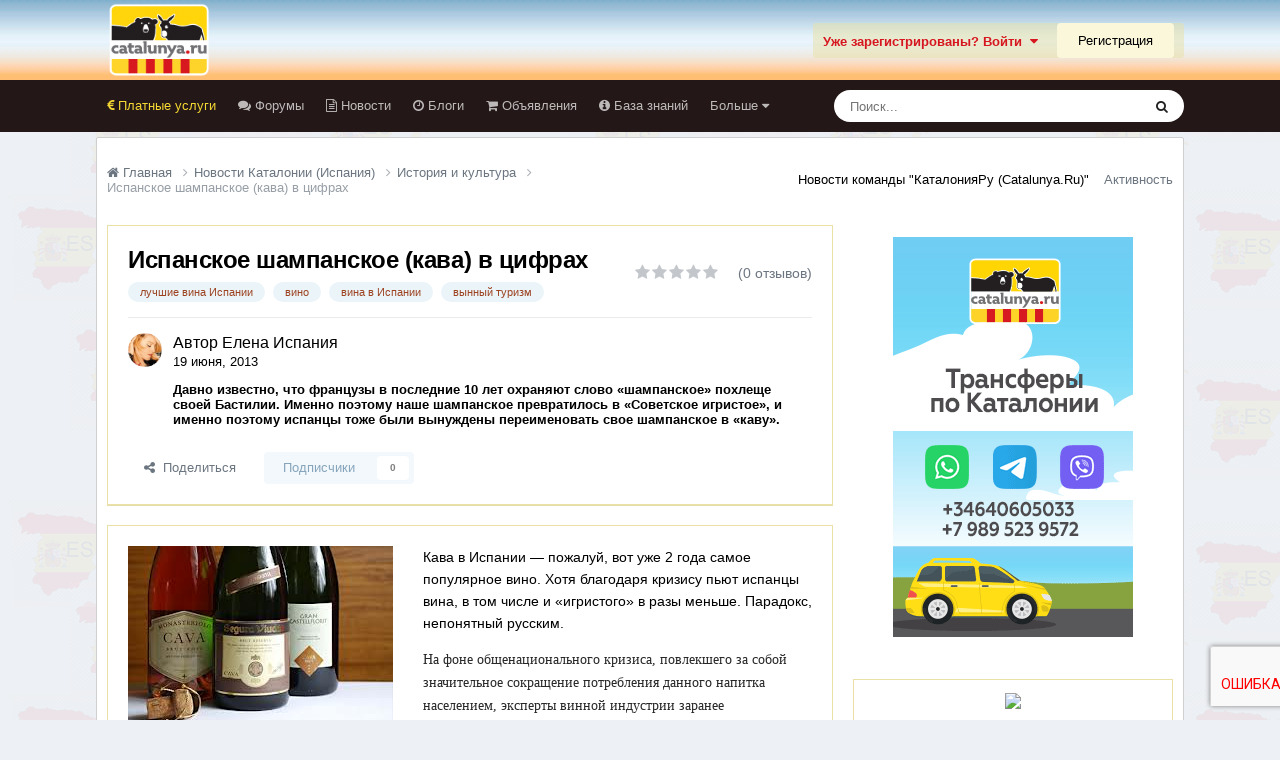

--- FILE ---
content_type: text/html;charset=UTF-8
request_url: https://catalunya.ru/articles.html/history/ispanskoe-shampanskoe-kava-v-tsifrah-r56/
body_size: 22984
content:
<!DOCTYPE html>
<html lang="ru-RU" dir="ltr">
	<head>
		<meta charset="utf-8">
        
		<title>Испанское шампанское (кава) в цифрах - История и культура - Каталония без посредников Catalunya.ru</title>
		
		
		
		

	<meta name="viewport" content="width=device-width, initial-scale=1">



	<meta name="twitter:card" content="summary_large_image" />




	
		
			
				<meta property="og:title" content="Испанское шампанское (кава) в цифрах">
			
		
	

	
		
			
				<meta property="og:type" content="website">
			
		
	

	
		
			
				<meta property="og:url" content="https://catalunya.ru/articles.html/history/ispanskoe-shampanskoe-kava-v-tsifrah-r56/">
			
		
	

	
		
			
				<meta name="description" content="Кава в Испании — пожалуй, вот уже 2 года самое популярное вино. Хотя благодаря кризису пьют испанцы вина, в том числе и «игристого» в разы меньше. Парадокс, непонятный русским. На фоне общенационального кризиса, повлекшего за собой значительное сокращение потребления данного напитка населением, э...">
			
		
	

	
		
			
				<meta property="og:description" content="Кава в Испании — пожалуй, вот уже 2 года самое популярное вино. Хотя благодаря кризису пьют испанцы вина, в том числе и «игристого» в разы меньше. Парадокс, непонятный русским. На фоне общенационального кризиса, повлекшего за собой значительное сокращение потребления данного напитка населением, э...">
			
		
	

	
		
			
				<meta property="og:updated_time" content="2013-06-19T12:53:56Z">
			
		
	

	
		
			
				<meta name="keywords" content="лучшие вина Испании, вино, вина в Испании, вынный туризм">
			
		
	

	
		
			
				<meta property="og:image" content="https://catalunya.ru/uploads/monthly_2017_12/607c37f088d704415a6214f33ee912d4.jpg.b9d741c2e7c1b6ccec95049b831442a2.jpg">
			
		
	

	
		
			
				<meta property="og:site_name" content="Каталония без посредников Catalunya.ru">
			
		
	

	
		
			
				<meta property="og:locale" content="ru_RU">
			
		
	


	
		<link rel="canonical" href="https://catalunya.ru/articles.html/history/ispanskoe-shampanskoe-kava-v-tsifrah-r56/" />
	

	
		<link as="style" rel="preload" href="https://catalunya.ru/applications/core/interface/ckeditor/ckeditor/skins/moono/editor.css?t=P1PF" />
	

	
		<link as="style" rel="preload" href="https://catalunya.ru/applications/core/interface/ckeditor/ckeditor/skins/moono/editor.css?t=P1PF" />
	





<link rel="manifest" href="https://catalunya.ru/manifest.webmanifest/">
<meta name="msapplication-config" content="https://catalunya.ru/browserconfig.xml/">
<meta name="msapplication-starturl" content="/">
<meta name="application-name" content="Каталония без посредников Catalunya.ru">
<meta name="apple-mobile-web-app-title" content="Каталония без посредников Catalunya.ru">

	<meta name="theme-color" content="#eee8e2">










<link rel="preload" href="//catalunya.ru/applications/core/interface/font/fontawesome-webfont.woff2?v=4.7.0" as="font" crossorigin="anonymous">
		




	<link rel='stylesheet' href='https://catalunya.ru/uploads/css_built_6/341e4a57816af3ba440d891ca87450ff_framework.css?v=4e52a1ea3c1767962917' media='all'>

	<link rel='stylesheet' href='https://catalunya.ru/uploads/css_built_6/05e81b71abe4f22d6eb8d1a929494829_responsive.css?v=4e52a1ea3c1767962917' media='all'>

	<link rel='stylesheet' href='https://catalunya.ru/uploads/css_built_6/20446cf2d164adcc029377cb04d43d17_flags.css?v=4e52a1ea3c1767962917' media='all'>

	<link rel='stylesheet' href='https://catalunya.ru/uploads/css_built_6/90eb5adf50a8c640f633d47fd7eb1778_core.css?v=4e52a1ea3c1767962917' media='all'>

	<link rel='stylesheet' href='https://catalunya.ru/uploads/css_built_6/5a0da001ccc2200dc5625c3f3934497d_core_responsive.css?v=4e52a1ea3c1767962917' media='all'>

	<link rel='stylesheet' href='https://catalunya.ru/uploads/css_built_6/9037af43189dec1f1ca4d162227a3350_record.css?v=4e52a1ea3c1767962917' media='all'>

	<link rel='stylesheet' href='https://catalunya.ru/uploads/css_built_6/c8b3172f02ba19d27029e570ce21ce78_whatsapp.css?v=4e52a1ea3c1767962917' media='all'>

	<link rel='stylesheet' href='https://catalunya.ru/uploads/css_built_6/97c0a48072ce601c9764cb6b00a6588a_page.css?v=4e52a1ea3c1767962917' media='all'>





<link rel='stylesheet' href='https://catalunya.ru/uploads/css_built_6/258adbb6e4f3e83cd3b355f84e3fa002_custom.css?v=4e52a1ea3c1767962917' media='all'>




		

	
	<script type='text/javascript'>
		var ipsDebug = false;		
	
		var CKEDITOR_BASEPATH = '//catalunya.ru/applications/core/interface/ckeditor/ckeditor/';
	
		var ipsSettings = {
			
			
			cookie_path: "/",
			
			cookie_prefix: "ips4_",
			
			
			cookie_ssl: true,
			
            essential_cookies: ["oauth_authorize","member_id","login_key","clearAutosave","lastSearch","device_key","IPSSessionFront","loggedIn","noCache","hasJS","cookie_consent","cookie_consent_optional","codeVerifier","forumpass_*","cm_reg","location","currency","guestTransactionKey"],
			upload_imgURL: "",
			message_imgURL: "",
			notification_imgURL: "",
			baseURL: "//catalunya.ru/",
			jsURL: "//catalunya.ru/applications/core/interface/js/js.php",
			csrfKey: "13ca4871bf763a6ead0945cecbccf2ca",
			antiCache: "4e52a1ea3c1767962917",
			jsAntiCache: "4e52a1ea3c1768810946",
			disableNotificationSounds: true,
			useCompiledFiles: true,
			links_external: true,
			memberID: 0,
			lazyLoadEnabled: true,
			blankImg: "//catalunya.ru/applications/core/interface/js/spacer.png",
			googleAnalyticsEnabled: false,
			matomoEnabled: false,
			viewProfiles: false,
			mapProvider: 'none',
			mapApiKey: '',
			pushPublicKey: null,
			relativeDates: true
		};
		
		
		
		
			ipsSettings['maxImageDimensions'] = {
				width: 1000,
				height: 750
			};
		
		
	</script>





<script type='text/javascript' src='https://catalunya.ru/uploads/javascript_global/root_library.js?v=4e52a1ea3c1768810946' data-ips></script>


<script type='text/javascript' src='https://catalunya.ru/uploads/javascript_global/root_js_lang_2.js?v=4e52a1ea3c1768810946' data-ips></script>


<script type='text/javascript' src='https://catalunya.ru/uploads/javascript_global/root_framework.js?v=4e52a1ea3c1768810946' data-ips></script>


<script type='text/javascript' src='https://catalunya.ru/uploads/javascript_core/global_global_core.js?v=4e52a1ea3c1768810946' data-ips></script>


<script type='text/javascript' src='https://catalunya.ru/uploads/javascript_global/root_front.js?v=4e52a1ea3c1768810946' data-ips></script>


<script type='text/javascript' src='https://catalunya.ru/uploads/javascript_core/front_front_core.js?v=4e52a1ea3c1768810946' data-ips></script>


<script type='text/javascript' src='//catalunya.ru/applications/core/interface/plupload/plupload.full.min.js?v=4e52a1ea3c1768810946' data-ips></script>


<script type='text/javascript' src='https://catalunya.ru/uploads/javascript_cms/front_app.js?v=4e52a1ea3c1768810946' data-ips></script>


<script type='text/javascript' src='https://catalunya.ru/uploads/javascript_global/root_map.js?v=4e52a1ea3c1768810946' data-ips></script>



	<script type='text/javascript'>
		
			ips.setSetting( 'date_format', jQuery.parseJSON('"dd.mm.yy"') );
		
			ips.setSetting( 'date_first_day', jQuery.parseJSON('0') );
		
			ips.setSetting( 'ipb_url_filter_option', jQuery.parseJSON('"none"') );
		
			ips.setSetting( 'url_filter_any_action', jQuery.parseJSON('"allow"') );
		
			ips.setSetting( 'bypass_profanity', jQuery.parseJSON('0') );
		
			ips.setSetting( 'emoji_style', jQuery.parseJSON('"native"') );
		
			ips.setSetting( 'emoji_shortcodes', jQuery.parseJSON('true') );
		
			ips.setSetting( 'emoji_ascii', jQuery.parseJSON('true') );
		
			ips.setSetting( 'emoji_cache', jQuery.parseJSON('1688634616') );
		
			ips.setSetting( 'image_jpg_quality', jQuery.parseJSON('85') );
		
			ips.setSetting( 'cloud2', jQuery.parseJSON('false') );
		
			ips.setSetting( 'isAnonymous', jQuery.parseJSON('false') );
		
		
        
    </script>



<script type='application/ld+json'>
{
    "@context": "http://schema.org",
    "@type": "Article",
    "url": "https://catalunya.ru/articles.html/history/ispanskoe-shampanskoe-kava-v-tsifrah-r56/",
    "discussionUrl": "https://catalunya.ru/articles.html/history/ispanskoe-shampanskoe-kava-v-tsifrah-r56/",
    "mainEntityOfPage": "https://catalunya.ru/articles.html/history/ispanskoe-shampanskoe-kava-v-tsifrah-r56/",
    "name": "\u0418\u0441\u043f\u0430\u043d\u0441\u043a\u043e\u0435 \u0448\u0430\u043c\u043f\u0430\u043d\u0441\u043a\u043e\u0435 (\u043a\u0430\u0432\u0430) \u0432 \u0446\u0438\u0444\u0440\u0430\u0445",
    "headline": "\u0418\u0441\u043f\u0430\u043d\u0441\u043a\u043e\u0435 \u0448\u0430\u043c\u043f\u0430\u043d\u0441\u043a\u043e\u0435 (\u043a\u0430\u0432\u0430) \u0432 \u0446\u0438\u0444\u0440\u0430\u0445",
    "text": "\u041a\u0430\u0432\u0430 \u0432 \u0418\u0441\u043f\u0430\u043d\u0438\u0438 \u2014 \u043f\u043e\u0436\u0430\u043b\u0443\u0439, \u0432\u043e\u0442 \u0443\u0436\u0435 2 \u0433\u043e\u0434\u0430 \u0441\u0430\u043c\u043e\u0435 \u043f\u043e\u043f\u0443\u043b\u044f\u0440\u043d\u043e\u0435 \u0432\u0438\u043d\u043e. \u0425\u043e\u0442\u044f \u0431\u043b\u0430\u0433\u043e\u0434\u0430\u0440\u044f \u043a\u0440\u0438\u0437\u0438\u0441\u0443 \u043f\u044c\u044e\u0442 \u0438\u0441\u043f\u0430\u043d\u0446\u044b \u0432\u0438\u043d\u0430, \u0432 \u0442\u043e\u043c \u0447\u0438\u0441\u043b\u0435 \u0438 \u00ab\u0438\u0433\u0440\u0438\u0441\u0442\u043e\u0433\u043e\u00bb \u0432 \u0440\u0430\u0437\u044b \u043c\u0435\u043d\u044c\u0448\u0435. \u041f\u0430\u0440\u0430\u0434\u043e\u043a\u0441, \u043d\u0435\u043f\u043e\u043d\u044f\u0442\u043d\u044b\u0439 \u0440\u0443\u0441\u0441\u043a\u0438\u043c. \n\n\n\u041d\u0430 \u0444\u043e\u043d\u0435 \u043e\u0431\u0449\u0435\u043d\u0430\u0446\u0438\u043e\u043d\u0430\u043b\u044c\u043d\u043e\u0433\u043e \u043a\u0440\u0438\u0437\u0438\u0441\u0430, \u043f\u043e\u0432\u043b\u0435\u043a\u0448\u0435\u0433\u043e \u0437\u0430 \u0441\u043e\u0431\u043e\u0439 \u0437\u043d\u0430\u0447\u0438\u0442\u0435\u043b\u044c\u043d\u043e\u0435 \u0441\u043e\u043a\u0440\u0430\u0449\u0435\u043d\u0438\u0435 \u043f\u043e\u0442\u0440\u0435\u0431\u043b\u0435\u043d\u0438\u044f \u0434\u0430\u043d\u043d\u043e\u0433\u043e \u043d\u0430\u043f\u0438\u0442\u043a\u0430 \u043d\u0430\u0441\u0435\u043b\u0435\u043d\u0438\u0435\u043c, \u044d\u043a\u0441\u043f\u0435\u0440\u0442\u044b \u0432\u0438\u043d\u043d\u043e\u0439 \u0438\u043d\u0434\u0443\u0441\u0442\u0440\u0438\u0438 \u0437\u0430\u0440\u0430\u043d\u0435\u0435 \u0441\u043f\u0440\u043e\u0433\u043d\u043e\u0437\u0438\u0440\u043e\u0432\u0430\u043b\u0438 \u0440\u0435\u0437\u0443\u043b\u044c\u0442\u0430\u0442 \u043f\u0440\u043e\u0432\u043e\u0434\u0438\u043c\u043e\u0433\u043e \u0438\u0441\u0441\u043b\u0435\u0434\u043e\u0432\u0430\u043d\u0438\u044f \u0438 \u043d\u0435 \u043e\u0448\u0438\u0431\u043b\u0438\u0441\u044c \u0432 \u0441\u0432\u043e\u0438\u0445 \u0432\u044b\u0432\u043e\u0434\u0430\u0445... \u043f\u043e\u0434\u0440\u043e\u0431\u043d\u0435\u0435 \n",
    "articleBody": "\u041a\u0430\u0432\u0430 \u0432 \u0418\u0441\u043f\u0430\u043d\u0438\u0438 \u2014 \u043f\u043e\u0436\u0430\u043b\u0443\u0439, \u0432\u043e\u0442 \u0443\u0436\u0435 2 \u0433\u043e\u0434\u0430 \u0441\u0430\u043c\u043e\u0435 \u043f\u043e\u043f\u0443\u043b\u044f\u0440\u043d\u043e\u0435 \u0432\u0438\u043d\u043e. \u0425\u043e\u0442\u044f \u0431\u043b\u0430\u0433\u043e\u0434\u0430\u0440\u044f \u043a\u0440\u0438\u0437\u0438\u0441\u0443 \u043f\u044c\u044e\u0442 \u0438\u0441\u043f\u0430\u043d\u0446\u044b \u0432\u0438\u043d\u0430, \u0432 \u0442\u043e\u043c \u0447\u0438\u0441\u043b\u0435 \u0438 \u00ab\u0438\u0433\u0440\u0438\u0441\u0442\u043e\u0433\u043e\u00bb \u0432 \u0440\u0430\u0437\u044b \u043c\u0435\u043d\u044c\u0448\u0435. \u041f\u0430\u0440\u0430\u0434\u043e\u043a\u0441, \u043d\u0435\u043f\u043e\u043d\u044f\u0442\u043d\u044b\u0439 \u0440\u0443\u0441\u0441\u043a\u0438\u043c. \n\n\n\u041d\u0430 \u0444\u043e\u043d\u0435 \u043e\u0431\u0449\u0435\u043d\u0430\u0446\u0438\u043e\u043d\u0430\u043b\u044c\u043d\u043e\u0433\u043e \u043a\u0440\u0438\u0437\u0438\u0441\u0430, \u043f\u043e\u0432\u043b\u0435\u043a\u0448\u0435\u0433\u043e \u0437\u0430 \u0441\u043e\u0431\u043e\u0439 \u0437\u043d\u0430\u0447\u0438\u0442\u0435\u043b\u044c\u043d\u043e\u0435 \u0441\u043e\u043a\u0440\u0430\u0449\u0435\u043d\u0438\u0435 \u043f\u043e\u0442\u0440\u0435\u0431\u043b\u0435\u043d\u0438\u044f \u0434\u0430\u043d\u043d\u043e\u0433\u043e \u043d\u0430\u043f\u0438\u0442\u043a\u0430 \u043d\u0430\u0441\u0435\u043b\u0435\u043d\u0438\u0435\u043c, \u044d\u043a\u0441\u043f\u0435\u0440\u0442\u044b \u0432\u0438\u043d\u043d\u043e\u0439 \u0438\u043d\u0434\u0443\u0441\u0442\u0440\u0438\u0438 \u0437\u0430\u0440\u0430\u043d\u0435\u0435 \u0441\u043f\u0440\u043e\u0433\u043d\u043e\u0437\u0438\u0440\u043e\u0432\u0430\u043b\u0438 \u0440\u0435\u0437\u0443\u043b\u044c\u0442\u0430\u0442 \u043f\u0440\u043e\u0432\u043e\u0434\u0438\u043c\u043e\u0433\u043e \u0438\u0441\u0441\u043b\u0435\u0434\u043e\u0432\u0430\u043d\u0438\u044f \u0438 \u043d\u0435 \u043e\u0448\u0438\u0431\u043b\u0438\u0441\u044c \u0432 \u0441\u0432\u043e\u0438\u0445 \u0432\u044b\u0432\u043e\u0434\u0430\u0445... \u043f\u043e\u0434\u0440\u043e\u0431\u043d\u0435\u0435 \n",
    "dateCreated": "2013-06-19T12:49:00+0000",
    "datePublished": "2013-06-19T12:49:00+0000",
    "dateModified": "2013-06-19T12:49:00+0000",
    "pageStart": 1,
    "pageEnd": 1,
    "author": {
        "@type": "Person",
        "name": "\u0415\u043b\u0435\u043d\u0430 \u0418\u0441\u043f\u0430\u043d\u0438\u044f",
        "image": "https://catalunya.ru/uploads/profile/photo-thumb-3.gif",
        "url": "https://catalunya.ru/profile/3-elena-ispaniya/"
    },
    "publisher": {
        "@id": "https://catalunya.ru/#organization",
        "member": {
            "@type": "Person",
            "name": "\u0415\u043b\u0435\u043d\u0430 \u0418\u0441\u043f\u0430\u043d\u0438\u044f",
            "image": "https://catalunya.ru/uploads/profile/photo-thumb-3.gif",
            "url": "https://catalunya.ru/profile/3-elena-ispaniya/"
        },
        "logo": {
            "@type": "ImageObject",
            "url": "https://catalunya.ru/uploads/monthly_2020_11/4_4_logo1.png.c91757f210c4e6723199d96ab1d7eb68.png.977cc353a494231bdafaee45e9fdd884.png"
        }
    },
    "interactionStatistic": [
        {
            "@type": "InteractionCounter",
            "interactionType": "http://schema.org/ViewAction",
            "userInteractionCount": 4557
        },
        {
            "@type": "InteractionCounter",
            "interactionType": "http://schema.org/FollowAction",
            "userInteractionCount": 0
        },
        {
            "@type": "InteractionCounter",
            "interactionType": "http://schema.org/ReviewAction",
            "userInteractionCount": 0
        },
        {
            "@type": "InteractionCounter",
            "interactionType": "http://schema.org/CommentAction",
            "userInteractionCount": 0
        }
    ],
    "image": {
        "@type": "ImageObject",
        "url": "https://catalunya.ru/uploads/monthly_2017_12/607c37f088d704415a6214f33ee912d4.jpg.b9d741c2e7c1b6ccec95049b831442a2.jpg"
    },
    "commentCount": 0
}	
</script>

<script type='application/ld+json'>
{
    "@context": "http://www.schema.org",
    "publisher": "https://catalunya.ru/#organization",
    "@type": "WebSite",
    "@id": "https://catalunya.ru/#website",
    "mainEntityOfPage": "https://catalunya.ru/",
    "name": "\u041a\u0430\u0442\u0430\u043b\u043e\u043d\u0438\u044f \u0431\u0435\u0437 \u043f\u043e\u0441\u0440\u0435\u0434\u043d\u0438\u043a\u043e\u0432 Catalunya.ru",
    "url": "https://catalunya.ru/",
    "potentialAction": {
        "type": "SearchAction",
        "query-input": "required name=query",
        "target": "https://catalunya.ru/search/?q={query}"
    },
    "inLanguage": [
        {
            "@type": "Language",
            "name": "\u0420\u0443\u0441\u0441\u043a\u0438\u0439 (RU)",
            "alternateName": "ru-RU"
        }
    ]
}	
</script>

<script type='application/ld+json'>
{
    "@context": "http://www.schema.org",
    "@type": "Organization",
    "@id": "https://catalunya.ru/#organization",
    "mainEntityOfPage": "https://catalunya.ru/",
    "name": "\u041a\u0430\u0442\u0430\u043b\u043e\u043d\u0438\u044f \u0431\u0435\u0437 \u043f\u043e\u0441\u0440\u0435\u0434\u043d\u0438\u043a\u043e\u0432 Catalunya.ru",
    "url": "https://catalunya.ru/",
    "logo": {
        "@type": "ImageObject",
        "@id": "https://catalunya.ru/#logo",
        "url": "https://catalunya.ru/uploads/monthly_2020_11/4_4_logo1.png.c91757f210c4e6723199d96ab1d7eb68.png.977cc353a494231bdafaee45e9fdd884.png"
    }
}	
</script>

<script type='application/ld+json'>
{
    "@context": "http://schema.org",
    "@type": "BreadcrumbList",
    "itemListElement": [
        {
            "@type": "ListItem",
            "position": 1,
            "item": {
                "name": "Новости Каталонии (Испания)",
                "@id": "https://catalunya.ru/articles.html/"
            }
        },
        {
            "@type": "ListItem",
            "position": 2,
            "item": {
                "name": "История и культура",
                "@id": "https://catalunya.ru/articles.html/history/"
            }
        },
        {
            "@type": "ListItem",
            "position": 3,
            "item": {
                "name": "\u0418\u0441\u043f\u0430\u043d\u0441\u043a\u043e\u0435 \u0448\u0430\u043c\u043f\u0430\u043d\u0441\u043a\u043e\u0435 (\u043a\u0430\u0432\u0430) \u0432 \u0446\u0438\u0444\u0440\u0430\u0445"
            }
        }
    ]
}	
</script>

<script type='application/ld+json'>
{
    "@context": "http://schema.org",
    "@type": "ContactPage",
    "url": "https://catalunya.ru/contact/"
}	
</script>



<script type='text/javascript'>
    (() => {
        let gqlKeys = [];
        for (let [k, v] of Object.entries(gqlKeys)) {
            ips.setGraphQlData(k, v);
        }
    })();
</script>
		

	</head>
	<body class="ipsApp ipsApp_front ipsJS_none ipsClearfix cCmsDatabase_sminew" data-controller="core.front.core.app"  data-message=""  data-pageapp="cms" data-pagelocation="front" data-pagemodule="pages" data-pagecontroller="page" data-pageid="56"   data-pagename="articles.html" >
		
        

        

		<a href="#ipsLayout_mainArea" class="ipsHide" title="Перейти к основному содержанию на этой странице" accesskey="m">Перейти к содержанию</a>
		





		<div id="ipsLayout_header" class="ipsClearfix">
			<header>
				<div class="ipsLayout_container">
					


<a href='https://catalunya.ru/' id='elLogo' accesskey='1'><img src="https://catalunya.ru/uploads/monthly_2020_11/4_4_logo1.png.c91757f210c4e6723199d96ab1d7eb68.png.977cc353a494231bdafaee45e9fdd884.png" alt='Каталония без посредников Catalunya.ru'></a>

					
						

	<ul id="elUserNav" class="ipsList_inline cSignedOut ipsResponsive_showDesktop">
		

        
		
        
        
            
            
	


	<li class='cUserNav_icon ipsHide' id='elCart_container'></li>
	<li class='elUserNav_sep ipsHide' id='elCart_sep'></li>

<li id="elSignInLink">
                <a href="https://catalunya.ru/login/" data-ipsmenu-closeonclick="false" data-ipsmenu id="elUserSignIn">
                    Уже зарегистрированы? Войти  <i class="fa fa-caret-down"></i>
                </a>
                
<div id='elUserSignIn_menu' class='ipsMenu ipsMenu_auto ipsHide'>
	<form accept-charset='utf-8' method='post' action='https://catalunya.ru/login/'>
		<input type="hidden" name="csrfKey" value="13ca4871bf763a6ead0945cecbccf2ca">
		<input type="hidden" name="ref" value="aHR0cHM6Ly9jYXRhbHVueWEucnUvYXJ0aWNsZXMuaHRtbC9oaXN0b3J5L2lzcGFuc2tvZS1zaGFtcGFuc2tvZS1rYXZhLXYtdHNpZnJhaC1yNTYv">
		<div data-role="loginForm">
			
			
			
				<div class='ipsColumns ipsColumns_noSpacing'>
					<div class='ipsColumn ipsColumn_wide' id='elUserSignIn_internal'>
						
<div class="ipsPad ipsForm ipsForm_vertical">
	<h4 class="ipsType_sectionHead">Войти</h4>
	<br><br>
	<ul class='ipsList_reset'>
		<li class="ipsFieldRow ipsFieldRow_noLabel ipsFieldRow_fullWidth">
			
			
				<input type="text" placeholder="Отображаемое имя или email адрес" name="auth" autocomplete="email">
			
		</li>
		<li class="ipsFieldRow ipsFieldRow_noLabel ipsFieldRow_fullWidth">
			<input type="password" placeholder="Пароль" name="password" autocomplete="current-password">
		</li>
		<li class="ipsFieldRow ipsFieldRow_checkbox ipsClearfix">
			<span class="ipsCustomInput">
				<input type="checkbox" name="remember_me" id="remember_me_checkbox" value="1" checked aria-checked="true">
				<span></span>
			</span>
			<div class="ipsFieldRow_content">
				<label class="ipsFieldRow_label" for="remember_me_checkbox">Запомнить</label>
				<span class="ipsFieldRow_desc">Не рекомендуется для компьютеров с общим доступом</span>
			</div>
		</li>
		<li class="ipsFieldRow ipsFieldRow_fullWidth">
			<button type="submit" name="_processLogin" value="usernamepassword" class="ipsButton ipsButton_primary ipsButton_small" id="elSignIn_submit">Войти</button>
			
				<p class="ipsType_right ipsType_small">
					
						<a href='https://catalunya.ru/lostpassword/' data-ipsDialog data-ipsDialog-title='Забыли пароль?'>
					
					Забыли пароль?</a>
				</p>
			
		</li>
	</ul>
</div>
					</div>
					<div class='ipsColumn ipsColumn_wide'>
						<div class='ipsPadding' id='elUserSignIn_external'>
							<div class='ipsAreaBackground_light ipsPadding:half'>
								
									<p class='ipsType_reset ipsType_small ipsType_center'><strong>Или войти с помощью одного из сервисов</strong></p>
								
								
									<div class='ipsType_center ipsMargin_top:half'>
										

<button type="submit" name="_processLogin" value="10" class="ipsButton ipsButton_verySmall ipsButton_fullWidth ipsSocial ipsSocial_yandex" style="background-color: #e61400">
	
		<span class="ipsSocial_icon">
			
				
<style>
  .fa-yandex {display:none}
</style>
	<img src="https://catalunya.ru/uploads/set_resources_6/d06fbd2cd3a8b0ede2b6ea2e95696fc2_yandex.svg">
<i class="fa fa-yandex"></i>
			
		</span>
		<span class="ipsSocial_text">Login with Yandex</span>
	
</button>

									</div>
								
									<div class='ipsType_center ipsMargin_top:half'>
										

<button type="submit" name="_processLogin" value="2" class="ipsButton ipsButton_verySmall ipsButton_fullWidth ipsSocial ipsSocial_facebook" style="background-color: #3a579a">
	
		<span class="ipsSocial_icon">
			
				<i class="fa fa-facebook-official"></i>
			
		</span>
		<span class="ipsSocial_text">Войти с помощью Facebook</span>
	
</button>

									</div>
								
							</div>
						</div>
					</div>
				</div>
			
		</div>
	</form>
</div>
            </li>
            
        
		
			<li>
				
					<a href="https://catalunya.ru/register/"  id="elRegisterButton" class="ipsButton ipsButton_normal ipsButton_primary">Регистрация</a>
				
			</li>
		
	</ul>

						
<ul class='ipsMobileHamburger ipsList_reset ipsResponsive_hideDesktop'>
	<li data-ipsDrawer data-ipsDrawer-drawerElem='#elMobileDrawer'>
		<a href='#'>
			
			
				
			
			
			
			<i class='fa fa-navicon'></i>
		</a>
	</li>
</ul>
					
				</div>
			</header>
			

	<nav data-controller='core.front.core.navBar' class='ipsNavBar_noSubBars ipsResponsive_showDesktop'>
		<div class='ipsNavBar_primary ipsLayout_container ipsNavBar_noSubBars'>
			<ul data-role="primaryNavBar" class='ipsClearfix'>
				


	
		
		
		<li  id='elNavSecondary_106' data-role="navBarItem" data-navApp="core" data-navExt="CustomItem">
			
			
				<a href="https://catalunya.ru/forum/16-platnye-uslugi/" target='_blank' rel="noopener" data-navItem-id="106" >
					Платные услуги<span class='ipsNavBar_active__identifier'></span>
				</a>
			
			
		</li>
	
	

	
		
		
		<li  id='elNavSecondary_10' data-role="navBarItem" data-navApp="forums" data-navExt="Forums">
			
			
				<a href="https://catalunya.ru"  data-navItem-id="10" >
					Форумы<span class='ipsNavBar_active__identifier'></span>
				</a>
			
			
		</li>
	
	

	
		
		
		<li  id='elNavSecondary_11' data-role="navBarItem" data-navApp="core" data-navExt="CustomItem">
			
			
				<a href="http://catalunya.ru/articles.html/"  data-navItem-id="11" >
					Новости<span class='ipsNavBar_active__identifier'></span>
				</a>
			
			
		</li>
	
	

	
		
		
		<li  id='elNavSecondary_13' data-role="navBarItem" data-navApp="blog" data-navExt="Blogs">
			
			
				<a href="https://catalunya.ru/blogs/"  data-navItem-id="13" >
					Блоги<span class='ipsNavBar_active__identifier'></span>
				</a>
			
			
		</li>
	
	

	
		
		
		<li  id='elNavSecondary_32' data-role="navBarItem" data-navApp="classifieds" data-navExt="classifieds">
			
			
				<a href="https://catalunya.ru/classifieds/"  data-navItem-id="32" >
					Объявления<span class='ipsNavBar_active__identifier'></span>
				</a>
			
			
		</li>
	
	

	
		
		
		<li  id='elNavSecondary_15' data-role="navBarItem" data-navApp="tutorials" data-navExt="Tutorials">
			
			
				<a href="https://catalunya.ru/tutorials/"  data-navItem-id="15" >
					База знаний<span class='ipsNavBar_active__identifier'></span>
				</a>
			
			
		</li>
	
	

	
		
		
		<li  id='elNavSecondary_14' data-role="navBarItem" data-navApp="downloads" data-navExt="Downloads">
			
			
				<a href="https://catalunya.ru/files/"  data-navItem-id="14" >
					Загрузки<span class='ipsNavBar_active__identifier'></span>
				</a>
			
			
		</li>
	
	

	
		
		
		<li  id='elNavSecondary_12' data-role="navBarItem" data-navApp="gallery" data-navExt="Gallery">
			
			
				<a href="https://catalunya.ru/gallery/"  data-navItem-id="12" >
					Галерея<span class='ipsNavBar_active__identifier'></span>
				</a>
			
			
		</li>
	
	

				<li class='ipsHide' id='elNavigationMore' data-role='navMore'>
					<a href='#' data-ipsMenu data-ipsMenu-appendTo='#elNavigationMore' id='elNavigationMore_dropdown'>Больше</a>
					<ul class='ipsNavBar_secondary ipsHide' data-role='secondaryNavBar'>
						<li class='ipsHide' id='elNavigationMore_more' data-role='navMore'>
							<a href='#' data-ipsMenu data-ipsMenu-appendTo='#elNavigationMore_more' id='elNavigationMore_more_dropdown'>Больше <i class='fa fa-caret-down'></i></a>
							<ul class='ipsHide ipsMenu ipsMenu_auto' id='elNavigationMore_more_dropdown_menu' data-role='moreDropdown'></ul>
						</li>
					</ul>
				</li>
			</ul>
			

	<div id="elSearchWrapper">
		<div id='elSearch' data-controller="core.front.core.quickSearch">
			<form accept-charset='utf-8' action='//catalunya.ru/search/?do=quicksearch' method='post'>
                <input type='search' id='elSearchField' placeholder='Поиск...' name='q' autocomplete='off' aria-label='Поиск'>
                <details class='cSearchFilter'>
                    <summary class='cSearchFilter__text'></summary>
                    <ul class='cSearchFilter__menu'>
                        
                        <li><label><input type="radio" name="type" value="all" ><span class='cSearchFilter__menuText'>Везде</span></label></li>
                        
                            
                                <li><label><input type="radio" name="type" value='contextual_{&quot;type&quot;:&quot;cms_records1&quot;,&quot;nodes&quot;:14}' checked><span class='cSearchFilter__menuText'>Эта категория</span></label></li>
                            
                                <li><label><input type="radio" name="type" value='contextual_{&quot;type&quot;:&quot;cms_records1&quot;,&quot;item&quot;:56}' checked><span class='cSearchFilter__menuText'>Это Новость</span></label></li>
                            
                        
                        
                            <li><label><input type="radio" name="type" value="forums_topic"><span class='cSearchFilter__menuText'>Темы</span></label></li>
                        
                            <li><label><input type="radio" name="type" value="cms_pages_pageitem"><span class='cSearchFilter__menuText'>Страницы</span></label></li>
                        
                            <li><label><input type="radio" name="type" value="cms_records1"><span class='cSearchFilter__menuText'>новостей</span></label></li>
                        
                            <li><label><input type="radio" name="type" value="gallery_image"><span class='cSearchFilter__menuText'>Изображения</span></label></li>
                        
                            <li><label><input type="radio" name="type" value="gallery_album_item"><span class='cSearchFilter__menuText'>Альбомы</span></label></li>
                        
                            <li><label><input type="radio" name="type" value="blog_entry"><span class='cSearchFilter__menuText'>Записи блога</span></label></li>
                        
                            <li><label><input type="radio" name="type" value="downloads_file"><span class='cSearchFilter__menuText'>Файлы</span></label></li>
                        
                            <li><label><input type="radio" name="type" value="tutorials_article"><span class='cSearchFilter__menuText'>Tutorials</span></label></li>
                        
                            <li><label><input type="radio" name="type" value="calendar_event"><span class='cSearchFilter__menuText'>События</span></label></li>
                        
                            <li><label><input type="radio" name="type" value="nexus_package_item"><span class='cSearchFilter__menuText'>Продукты</span></label></li>
                        
                            <li><label><input type="radio" name="type" value="classifieds_advert"><span class='cSearchFilter__menuText'>Объявления</span></label></li>
                        
                    </ul>
                </details>
				<button class='cSearchSubmit' type="submit" aria-label='Поиск'><i class="fa fa-search"></i></button>
			</form>
		</div>
	</div>

		</div>
	</nav>

			
<ul id='elMobileNav' class='ipsResponsive_hideDesktop' data-controller='core.front.core.mobileNav'>
	
		
			
			
				
				
			
				
					<li id='elMobileBreadcrumb'>
						<a href='https://catalunya.ru/articles.html/history/'>
							<span>История и культура</span>
						</a>
					</li>
				
				
			
				
				
			
		
	
	
	
	<li >
		<a data-action="defaultStream" href='https://catalunya.ru/discover/'><i class="fa fa-newspaper-o" aria-hidden="true"></i></a>
	</li>

	

	
		<li class='ipsJS_show'>
			<a href='https://catalunya.ru/search/'><i class='fa fa-search'></i></a>
		</li>
	
</ul>
		</div>
		<main id="ipsLayout_body" class="ipsLayout_container">
			<div id="ipsLayout_contentArea">
				<div id="ipsLayout_contentWrapper">
					
<nav class='ipsBreadcrumb ipsBreadcrumb_top ipsFaded_withHover'>
	

	<ul class='ipsList_inline ipsPos_right'>
		
      <li><a style="color: #000;" title="Новости команды &quot;КаталонияРу (Catalunya.Ru)&quot;" href="https://catalunya.ru/forum/218-novosti-komandy-kataloniiaru-catalunyaru/">Новости команды "КаталонияРу (Catalunya.Ru)"</a></li>
		<li >
			<a data-action="defaultStream" class='ipsType_light '  href='https://catalunya.ru/discover/'><i class='icon-newspaper'></i> <span>Активность</span></a>
		</li>
		
	</ul>

	<ul data-role="breadcrumbList">
		<li>
			<a title="Главная" href='https://catalunya.ru/'>
				<span><i class='fa fa-home'></i> Главная <i class='fa fa-angle-right'></i></span>
			</a>
		</li>
		
		
			<li>
				
					<a href='https://catalunya.ru/articles.html/'>
						<span>Новости Каталонии (Испания) <i class='fa fa-angle-right'></i></span>
					</a>
				
			</li>
		
			<li>
				
					<a href='https://catalunya.ru/articles.html/history/'>
						<span>История и культура <i class='fa fa-angle-right'></i></span>
					</a>
				
			</li>
		
			<li>
				
					Испанское шампанское (кава) в цифрах
				
			</li>
		
	</ul>
</nav>
					
					<div id="ipsLayout_mainArea">
						
						
						
						

	




	<div class='cWidgetContainer '  data-role='widgetReceiver' data-orientation='horizontal' data-widgetArea='header'>
		<ul class='ipsList_reset'>
			
				
					
					<li class='ipsWidget ipsWidget_horizontal ipsBox  ipsResponsive_block' data-blockID='app_cms_Database_ggjkhektd' data-blockConfig="true" data-blockTitle="База данных" data-blockErrorMessage="Этот блок не может быть показан. Причиной этому может быть необходимость его настройки, либо он будет отображён после перезагрузки этой страницы."  data-controller='core.front.widgets.block'>
<div class='ipsPageHeader ipsBox ipsResponsive_pull ipsPadding ipsClearfix'>
	<div class='ipsFlex ipsFlex-ai:center ipsFlex-fw:wrap ipsGap:4'>
		<div class='ipsFlex-flex:11'>
			<h1 class='ipsType_pageTitle ipsContained_container'>
				

				
				
				
				
					<span class='ipsType_break ipsContained'>Испанское шампанское (кава) в цифрах</span>
				
			</h1>
			
				


	
		<ul class='ipsTags ipsList_inline ' >
			
				
					

<li >
	
	<a href="https://catalunya.ru/tags/%D0%BB%D1%83%D1%87%D1%88%D0%B8%D0%B5%20%D0%B2%D0%B8%D0%BD%D0%B0%20%D0%98%D1%81%D0%BF%D0%B0%D0%BD%D0%B8%D0%B8/" class='ipsTag' title="Найти другой контент с тегом 'лучшие вина Испании'" rel="tag" data-tag-label="лучшие вина Испании"><span>лучшие вина Испании</span></a>
	
</li>
				
					

<li >
	
	<a href="https://catalunya.ru/tags/%D0%B2%D0%B8%D0%BD%D0%BE/" class='ipsTag' title="Найти другой контент с тегом 'вино'" rel="tag" data-tag-label="вино"><span>вино</span></a>
	
</li>
				
					

<li >
	
	<a href="https://catalunya.ru/tags/%D0%B2%D0%B8%D0%BD%D0%B0%20%D0%B2%20%D0%98%D1%81%D0%BF%D0%B0%D0%BD%D0%B8%D0%B8/" class='ipsTag' title="Найти другой контент с тегом 'вина в Испании'" rel="tag" data-tag-label="вина в Испании"><span>вина в Испании</span></a>
	
</li>
				
					

<li >
	
	<a href="https://catalunya.ru/tags/%D0%B2%D1%8B%D0%BD%D0%BD%D1%8B%D0%B9%20%D1%82%D1%83%D1%80%D0%B8%D0%B7%D0%BC/" class='ipsTag' title="Найти другой контент с тегом 'вынный туризм'" rel="tag" data-tag-label="вынный туризм"><span>вынный туризм</span></a>
	
</li>
				
			
			
		</ul>
		
	

			
		</div>
		<div class='ipsFlex-flex:00'>
			
				<div>
					
<div  class='ipsClearfix ipsRating  ipsRating_large'>
	
	<ul class='ipsRating_collective'>
		
			
				<li class='ipsRating_off'>
					<i class='fa fa-star'></i>
				</li>
			
		
			
				<li class='ipsRating_off'>
					<i class='fa fa-star'></i>
				</li>
			
		
			
				<li class='ipsRating_off'>
					<i class='fa fa-star'></i>
				</li>
			
		
			
				<li class='ipsRating_off'>
					<i class='fa fa-star'></i>
				</li>
			
		
			
				<li class='ipsRating_off'>
					<i class='fa fa-star'></i>
				</li>
			
		
	</ul>
</div>&nbsp;&nbsp; <span class='ipsType_normal ipsType_light'>(0 отзывов)</span>
				</div>
			
		</div>
	</div>

	<hr class='ipsHr'>
	<div class='ipsPageHeader__meta ipsFlex ipsFlex-jc:between ipsFlex-ai:center ipsFlex-fw:wrap ipsGap:3'>
		<div class='ipsFlex-flex:11'>
			<div class='ipsPhotoPanel ipsPhotoPanel_tiny ipsClearfix'>
				

	<span class='ipsUserPhoto ipsUserPhoto_tiny '>
		<img src='https://catalunya.ru/uploads/profile/photo-thumb-3.gif' alt='Елена Испания' loading="lazy">
	</span>

				<div>
					<p class='ipsType_reset ipsType_large ipsType_blendLinks'>
						Автор 


Елена Испания
						
					</p>
					<ul class='ipsList_inline'>
						<li><time datetime='2013-06-19T12:49:00Z' title='19.06.2013 12:49' data-short='12 г.'>19 июня, 2013</time></li>
						
							
								<p><strong>Давно известно, что французы в последние 10 лет охраняют слово «шампанское» похлеще своей Бастилии. Именно поэтому наше шампанское превратилось в «Советское игристое», и именно поэтому испанцы тоже были вынуждены переименовать свое шампанское в «каву».</strong></p>
							
						
					</ul>
				</div>
			</div>
		</div>
		<div class='ipsFlex-flex:00 ipsResponsive_hidePhone'>
			<div class='ipsFlex ipsFlex-ai:center ipsGap:3 ipsGap_row:0'>
				
					


    <a href='#elShareItem_1642435673_menu' id='elShareItem_1642435673' data-ipsMenu class='ipsShareButton ipsButton ipsButton_verySmall ipsButton_link ipsButton_link--light'>
        <span><i class='fa fa-share-alt'></i></span> &nbsp;Поделиться
    </a>

    <div class='ipsPadding ipsMenu ipsMenu_normal ipsHide' id='elShareItem_1642435673_menu' data-controller="core.front.core.sharelink">
        
        
        <span data-ipsCopy data-ipsCopy-flashmessage>
            <a href="https://catalunya.ru/articles.html/history/ispanskoe-shampanskoe-kava-v-tsifrah-r56/" class="ipsButton ipsButton_light ipsButton_small ipsButton_fullWidth" data-role="copyButton" data-clipboard-text="https://catalunya.ru/articles.html/history/ispanskoe-shampanskoe-kava-v-tsifrah-r56/" data-ipstooltip title='Скопировать в буфер обмена'><i class="fa fa-clone"></i> https://catalunya.ru/articles.html/history/ispanskoe-shampanskoe-kava-v-tsifrah-r56/</a>
        </span>
        <ul class='ipsShareLinks ipsMargin_top:half'>
            
                <li>
<a href="https://api.whatsapp.com/send?text=https%3A%2F%2Fcatalunya.ru%2Farticles.html%2Fhistory%2Fispanskoe-shampanskoe-kava-v-tsifrah-r56%2F" class="cShareLink cShareLink_whatsapp" target="_blank" data-role="shareLink" title='Share on Whatsapp' data-ipsTooltip rel='noopener'>
    <i class="fa fa-whatsapp"></i>
</a>

<a href="https://web.whatsapp.com/send?text=https%3A%2F%2Fcatalunya.ru%2Farticles.html%2Fhistory%2Fispanskoe-shampanskoe-kava-v-tsifrah-r56%2F" class="ipsResponsive_hidePhone ipsResponsive_hideTablet cShareLink cShareLink_whatsapp" target="_blank" data-role="shareLink" title='Share on Whatsapp (Web)' data-ipsTooltip rel='noopener'>
    <i class="fa fa-whatsapp"></i>
</a>




</li>
            
                <li>
<style>
	.cShareLink_telegram {background:transparent;}
	.cShareLink_telegram > i {color: #0088cc;font-size: 28px;}
</style>
<a href="https://t.me/share/url?url=https%3A%2F%2Fcatalunya.ru%2Farticles.html%2Fhistory%2Fispanskoe-shampanskoe-kava-v-tsifrah-r56%2F&amp;title=%D0%98%D1%81%D0%BF%D0%B0%D0%BD%D1%81%D0%BA%D0%BE%D0%B5+%D1%88%D0%B0%D0%BC%D0%BF%D0%B0%D0%BD%D1%81%D0%BA%D0%BE%D0%B5+%28%D0%BA%D0%B0%D0%B2%D0%B0%29+%D0%B2+%D1%86%D0%B8%D1%84%D1%80%D0%B0%D1%85" class="cShareLink cShareLink_telegram" target="_blank" data-role="shareLink" title='Share to Telegram' data-ipsTooltip rel='noopener'>
	<i class="fa fa-telegram"></i>
</a></li>
            
                <li>
<a href="https://www.facebook.com/sharer/sharer.php?u=https%3A%2F%2Fcatalunya.ru%2Farticles.html%2Fhistory%2Fispanskoe-shampanskoe-kava-v-tsifrah-r56%2F" class="cShareLink cShareLink_facebook" target="_blank" data-role="shareLink" title='Поделиться в Facebook' data-ipsTooltip rel='noopener nofollow'>
	<i class="fa fa-facebook"></i>
</a></li>
            
                <li>
<a href="mailto:?subject=%D0%98%D1%81%D0%BF%D0%B0%D0%BD%D1%81%D0%BA%D0%BE%D0%B5%20%D1%88%D0%B0%D0%BC%D0%BF%D0%B0%D0%BD%D1%81%D0%BA%D0%BE%D0%B5%20%28%D0%BA%D0%B0%D0%B2%D0%B0%29%20%D0%B2%20%D1%86%D0%B8%D1%84%D1%80%D0%B0%D1%85&body=https%3A%2F%2Fcatalunya.ru%2Farticles.html%2Fhistory%2Fispanskoe-shampanskoe-kava-v-tsifrah-r56%2F" rel='nofollow' class='cShareLink cShareLink_email' title='Поделиться по email' data-ipsTooltip>
	<i class="fa fa-envelope"></i>
</a></li>
            
                <li>
<a href="https://x.com/share?url=https%3A%2F%2Fcatalunya.ru%2Farticles.html%2Fhistory%2Fispanskoe-shampanskoe-kava-v-tsifrah-r56%2F" class="cShareLink cShareLink_x" target="_blank" data-role="shareLink" title='Поделиться в X' data-ipsTooltip rel='nofollow noopener'>
    <i class="fa fa-x"></i>
</a></li>
            
        </ul>
        
            <hr class='ipsHr'>
            <button class='ipsHide ipsButton ipsButton_verySmall ipsButton_light ipsButton_fullWidth ipsMargin_top:half' data-controller='core.front.core.webshare' data-role='webShare' data-webShareTitle='Испанское шампанское (кава) в цифрах' data-webShareText='Испанское шампанское (кава) в цифрах' data-webShareUrl='https://catalunya.ru/articles.html/history/ispanskoe-shampanskoe-kava-v-tsifrah-r56/'>Поделиться</button>
        
    </div>

				
				



				

<div data-followApp='cms' data-followArea='records1' data-followID='56' data-controller='core.front.core.followButton'>
	

	<a href='https://catalunya.ru/login/' rel="nofollow" class="ipsFollow ipsPos_middle ipsButton ipsButton_light ipsButton_verySmall ipsButton_disabled" data-role="followButton" data-ipsTooltip title='Авторизация'>
		<span>Подписчики</span>
		<span class='ipsCommentCount'>0</span>
	</a>

</div>
			</div>
		</div>
	</div>
</div>


	



<article class='ipsContained ipsSpacer_top ipsBox ipsResponsive_pull'>
	<div class='ipsClearfix ipsPadding '>
		
			<div class="cCmsRecord_image">
				<img class="ipsImage" src="https://catalunya.ru/uploads/monthly_2017_12/607c37f088d704415a6214f33ee912d4.jpg.b9d741c2e7c1b6ccec95049b831442a2.jpg">
			</div>
		
		<section class="ipsType_richText ipsContained ipsType_normal" data-controller='core.front.core.lightboxedImages'>
<p>Кава в Испании — пожалуй, вот уже 2 года самое популярное вино. Хотя благодаря кризису пьют испанцы вина, в том числе и «игристого» в разы меньше. Парадокс, непонятный русским.</p>

<p>
<span style="color:#282828;"><span style="font-family:georgia;">На фоне общенационального кризиса, повлекшего за собой значительное сокращение потребления данного напитка населением, эксперты винной индустрии заранее спрогнозировали результат проводимого исследования и не ошиблись в своих выводах... </span></span><a href="https://catalunya.ru/tutorials/article/377-ispanskoe-shampanskoe-kava-v-tcifrakh/" rel=""><span style="color:#282828;"><span style="font-family:georgia;">подробнее</span></span></a></p>
</section>
		
		
		
		
	</div>
	
	
	<div class='ipsItemControls'>
		
			

	<div data-controller='core.front.core.reaction' class='ipsItemControls_right ipsClearfix '>	
		<div class='ipsReact ipsPos_right'>
			
				
				<div class='ipsReact_blurb ipsHide' data-role='reactionBlurb'>
					
				</div>
			
			
			
		</div>
	</div>

		
		<ul class='ipsComment_controls ipsClearfix ipsItemControls_left'>
			
			
			
		</ul>
	</div>
</article>

<div class='ipsBox ipsPadding ipsResponsive_pull ipsResponsive_showPhone ipsMargin_top'>
	
		<div class='ipsResponsive_noFloat ipsResponsive_block ipsMargin_bottom:half'>
			


    <a href='#elShareItem_1052629341_menu' id='elShareItem_1052629341' data-ipsMenu class='ipsShareButton ipsButton ipsButton_verySmall ipsButton_light '>
        <span><i class='fa fa-share-alt'></i></span> &nbsp;Поделиться
    </a>

    <div class='ipsPadding ipsMenu ipsMenu_normal ipsHide' id='elShareItem_1052629341_menu' data-controller="core.front.core.sharelink">
        
        
        <span data-ipsCopy data-ipsCopy-flashmessage>
            <a href="https://catalunya.ru/articles.html/history/ispanskoe-shampanskoe-kava-v-tsifrah-r56/" class="ipsButton ipsButton_light ipsButton_small ipsButton_fullWidth" data-role="copyButton" data-clipboard-text="https://catalunya.ru/articles.html/history/ispanskoe-shampanskoe-kava-v-tsifrah-r56/" data-ipstooltip title='Скопировать в буфер обмена'><i class="fa fa-clone"></i> https://catalunya.ru/articles.html/history/ispanskoe-shampanskoe-kava-v-tsifrah-r56/</a>
        </span>
        <ul class='ipsShareLinks ipsMargin_top:half'>
            
                <li>
<a href="https://api.whatsapp.com/send?text=https%3A%2F%2Fcatalunya.ru%2Farticles.html%2Fhistory%2Fispanskoe-shampanskoe-kava-v-tsifrah-r56%2F" class="cShareLink cShareLink_whatsapp" target="_blank" data-role="shareLink" title='Share on Whatsapp' data-ipsTooltip rel='noopener'>
    <i class="fa fa-whatsapp"></i>
</a>

<a href="https://web.whatsapp.com/send?text=https%3A%2F%2Fcatalunya.ru%2Farticles.html%2Fhistory%2Fispanskoe-shampanskoe-kava-v-tsifrah-r56%2F" class="ipsResponsive_hidePhone ipsResponsive_hideTablet cShareLink cShareLink_whatsapp" target="_blank" data-role="shareLink" title='Share on Whatsapp (Web)' data-ipsTooltip rel='noopener'>
    <i class="fa fa-whatsapp"></i>
</a>




</li>
            
                <li>
<style>
	.cShareLink_telegram {background:transparent;}
	.cShareLink_telegram > i {color: #0088cc;font-size: 28px;}
</style>
<a href="https://t.me/share/url?url=https%3A%2F%2Fcatalunya.ru%2Farticles.html%2Fhistory%2Fispanskoe-shampanskoe-kava-v-tsifrah-r56%2F&amp;title=%D0%98%D1%81%D0%BF%D0%B0%D0%BD%D1%81%D0%BA%D0%BE%D0%B5+%D1%88%D0%B0%D0%BC%D0%BF%D0%B0%D0%BD%D1%81%D0%BA%D0%BE%D0%B5+%28%D0%BA%D0%B0%D0%B2%D0%B0%29+%D0%B2+%D1%86%D0%B8%D1%84%D1%80%D0%B0%D1%85" class="cShareLink cShareLink_telegram" target="_blank" data-role="shareLink" title='Share to Telegram' data-ipsTooltip rel='noopener'>
	<i class="fa fa-telegram"></i>
</a></li>
            
                <li>
<a href="https://www.facebook.com/sharer/sharer.php?u=https%3A%2F%2Fcatalunya.ru%2Farticles.html%2Fhistory%2Fispanskoe-shampanskoe-kava-v-tsifrah-r56%2F" class="cShareLink cShareLink_facebook" target="_blank" data-role="shareLink" title='Поделиться в Facebook' data-ipsTooltip rel='noopener nofollow'>
	<i class="fa fa-facebook"></i>
</a></li>
            
                <li>
<a href="mailto:?subject=%D0%98%D1%81%D0%BF%D0%B0%D0%BD%D1%81%D0%BA%D0%BE%D0%B5%20%D1%88%D0%B0%D0%BC%D0%BF%D0%B0%D0%BD%D1%81%D0%BA%D0%BE%D0%B5%20%28%D0%BA%D0%B0%D0%B2%D0%B0%29%20%D0%B2%20%D1%86%D0%B8%D1%84%D1%80%D0%B0%D1%85&body=https%3A%2F%2Fcatalunya.ru%2Farticles.html%2Fhistory%2Fispanskoe-shampanskoe-kava-v-tsifrah-r56%2F" rel='nofollow' class='cShareLink cShareLink_email' title='Поделиться по email' data-ipsTooltip>
	<i class="fa fa-envelope"></i>
</a></li>
            
                <li>
<a href="https://x.com/share?url=https%3A%2F%2Fcatalunya.ru%2Farticles.html%2Fhistory%2Fispanskoe-shampanskoe-kava-v-tsifrah-r56%2F" class="cShareLink cShareLink_x" target="_blank" data-role="shareLink" title='Поделиться в X' data-ipsTooltip rel='nofollow noopener'>
    <i class="fa fa-x"></i>
</a></li>
            
        </ul>
        
            <hr class='ipsHr'>
            <button class='ipsHide ipsButton ipsButton_verySmall ipsButton_light ipsButton_fullWidth ipsMargin_top:half' data-controller='core.front.core.webshare' data-role='webShare' data-webShareTitle='Испанское шампанское (кава) в цифрах' data-webShareText='Испанское шампанское (кава) в цифрах' data-webShareUrl='https://catalunya.ru/articles.html/history/ispanskoe-shampanskoe-kava-v-tsifrah-r56/'>Поделиться</button>
        
    </div>

		</div>
	
	<div class='ipsResponsive_noFloat ipsResponsive_block'>
		

<div data-followApp='cms' data-followArea='records1' data-followID='56' data-controller='core.front.core.followButton'>
	

	<a href='https://catalunya.ru/login/' rel="nofollow" class="ipsFollow ipsPos_middle ipsButton ipsButton_light ipsButton_verySmall ipsButton_disabled" data-role="followButton" data-ipsTooltip title='Авторизация'>
		<span>Подписчики</span>
		<span class='ipsCommentCount'>0</span>
	</a>

</div>
	</div>
	
</div>

<div class='ipsPager ipsSpacer_top'>
	<div class="ipsPager_prev">
		
			<a href="https://catalunya.ru/articles.html/history/" title="Перейти к История и культура" rel="up">
				<span class="ipsPager_type">Перейти к новостей</span>
			</a>
		
	</div>
	
</div>

<br>

	<a id="replies"></a>
	<h2 class='ipsHide'>Обратная связь</h2>
	<div class='ipsResponsive_pull'>
		
<div data-controller='core.front.core.commentsWrapper' data-tabsId='9596ae47ea294d74b0ecacef9f0117dd'>
	
<div class='ipsTabs ipsClearfix' id='elTabs_9596ae47ea294d74b0ecacef9f0117dd' data-ipsTabBar data-ipsTabBar-contentArea='#ipsTabs_content_9596ae47ea294d74b0ecacef9f0117dd' >
	<a href='#elTabs_9596ae47ea294d74b0ecacef9f0117dd' data-action='expandTabs'><i class='fa fa-caret-down'></i></a>
	<ul role='tablist'>
		
			<li>
				<a href='https://catalunya.ru/articles.html/history/ispanskoe-shampanskoe-kava-v-tsifrah-r56/?tab=reviews' id='9596ae47ea294d74b0ecacef9f0117dd_tab_reviews' class="ipsTabs_item ipsTabs_activeItem" title='0 Отзывов' role="tab" aria-selected="true">
					0 Отзывов
				</a>
			</li>
		
			<li>
				<a href='https://catalunya.ru/articles.html/history/ispanskoe-shampanskoe-kava-v-tsifrah-r56/?tab=comments' id='9596ae47ea294d74b0ecacef9f0117dd_tab_comments' class="ipsTabs_item " title='0 комментариев' role="tab" aria-selected="false">
					0 комментариев
				</a>
			</li>
		
	</ul>
</div>
<section id='ipsTabs_content_9596ae47ea294d74b0ecacef9f0117dd' class='ipsTabs_panels ipsTabs_contained'>
	
		
			<div id='ipsTabs_elTabs_9596ae47ea294d74b0ecacef9f0117dd_9596ae47ea294d74b0ecacef9f0117dd_tab_reviews_panel' class="ipsTabs_panel" aria-labelledby="9596ae47ea294d74b0ecacef9f0117dd_tab_reviews" aria-hidden="false">
				
<div data-controller='core.front.core.commentFeed'  data-commentsType='reviews' data-baseURL='https://catalunya.ru/articles.html/history/ispanskoe-shampanskoe-kava-v-tsifrah-r56/' data-lastPage data-feedID='records1--reviews' id='reviews'>
	
		
		<div id='elRecordReviewForm'>
			

	
		<div class='ipsPadding_bottom ipsBorder_bottom ipsMargin_bottom cGuestTeaser'>
			<h2 class='ipsType_pageTitle'>Присоединяйтесь к обсуждению</h2>
			<p class='ipsType_normal ipsType_reset'>
	
				
					Вы можете написать сейчас и зарегистрироваться позже.
				
				Если у вас есть аккаунт, <a class='ipsType_brandedLink' href='https://catalunya.ru/login/' data-ipsDialog data-ipsDialog-size='medium' data-ipsDialog-title='Авторизация'>авторизуйтесь</a>, чтобы опубликовать от имени своего аккаунта.
				
					<br><span class='ipsType_warning'><strong>Примечание:</strong> Ваш пост будет проверен модератором, прежде чем станет видимым.</span>
				
			</p>
	
		</div>
	

<div class='ipsPhotoPanel ipsPhotoPanel_medium ipsPhotoPanel_notPhone ipsClearfix' >
	

	<span class='ipsUserPhoto ipsUserPhoto_medium '>
		<img src='https://catalunya.ru/uploads/set_resources_6/84c1e40ea0e759e3f1505eb1788ddf3c_default_photo.png' alt='Гость' loading="lazy">
	</span>

	<div>
		<form accept-charset='utf-8' class="ipsForm" action="https://catalunya.ru/articles.html/history/ispanskoe-shampanskoe-kava-v-tsifrah-r56/?_review=1" method="post" enctype="multipart/form-data">
			<input type="hidden" name="review_submitted" value="1">
			
				<input type="hidden" name="csrfKey" value="13ca4871bf763a6ead0945cecbccf2ca">
			
				<input type="hidden" name="captcha_field" value="1">
			
			
				<input type="hidden" name="MAX_FILE_SIZE" value="103809024">
				<input type="hidden" name="plupload" value="95c27a55015681720f3882e3c626321b">
			
			
			<ul class='ipsForm ipsForm_vertical ' data-role='reviewForm'>
				
					
						
<li class='ipsFieldRow ipsClearfix  ' >
	
		
			<label class='ipsFieldRow_label' for='elInput_guest_name'>
				<span>Ваше имя</span> 
			</label>
		
		<div class='ipsFieldRow_content' >
			
			


	<input
		type="text"
		name="guest_name"
        
		id="elInput_guest_name"
		aria-required='true'
		maxlength="26"
		
		
		placeholder='Ваше имя'
		
		
	>
	
	
	

			
			
			
			
		</div>
	
</li>
					
						
<li>
<div data-ipsCaptcha data-ipsCaptcha-service='recaptcha_invisible' data-ipsCaptcha-key="6LcH7UEUAAAAAIGWgOoyBKAqjLmOIKzfJTOjyC7z" data-ipsCaptcha-lang="ru_RU">
	<noscript>
	  <div style="width: 302px; height: 352px;">
	    <div style="width: 302px; height: 352px; position: relative;">
	      <div style="width: 302px; height: 352px; position: absolute;">
	        <iframe src="https://www.google.com/recaptcha/api/fallback?k=6LcH7UEUAAAAAIGWgOoyBKAqjLmOIKzfJTOjyC7z" style="width: 302px; height:352px; border-style: none;">
	        </iframe>
	      </div>
	      <div style="width: 250px; height: 80px; position: absolute; border-style: none; bottom: 21px; left: 25px; margin: 0px; padding: 0px; right: 25px;">
	        <textarea id="g-recaptcha-response" name="g-recaptcha-response" class="g-recaptcha-response" style="width: 250px; height: 80px; border: 1px solid #c1c1c1; margin: 0px; padding: 0px; resize: none;"></textarea>
	      </div>
	    </div>
	  </div>
	</noscript>
</div>
</li>
					
						
<li class='ipsFieldRow ipsClearfix  ' >
	
		
			<label class='ipsFieldRow_label' for='content_record_form_rating_value'>
				<span>Ваш рейтинг</span> <span class='ipsFieldRow_required'>Обязательно</span>
			</label>
		
		<div class='ipsFieldRow_content' >
			
			
<input type='hidden' name='content_record_form_rating_value' value="0">
<div data-ipsRating data-ipsRating-changeRate='true' data-ipsRating-size='veryLarge'  >
	
		<input type='radio' name='content_record_form_rating_value' id='content_record_form_rating_value_1' value='1' > <label for='content_record_form_rating_value_1'>1</label>
	
		<input type='radio' name='content_record_form_rating_value' id='content_record_form_rating_value_2' value='2' > <label for='content_record_form_rating_value_2'>2</label>
	
		<input type='radio' name='content_record_form_rating_value' id='content_record_form_rating_value_3' value='3' > <label for='content_record_form_rating_value_3'>3</label>
	
		<input type='radio' name='content_record_form_rating_value' id='content_record_form_rating_value_4' value='4' > <label for='content_record_form_rating_value_4'>4</label>
	
		<input type='radio' name='content_record_form_rating_value' id='content_record_form_rating_value_5' value='5' > <label for='content_record_form_rating_value_5'>5</label>
	
</div>
			
			
			
			
		</div>
	
</li>
					
						
<li class='ipsFieldRow ipsClearfix  ' >
	
		
			<label class='ipsFieldRow_label' for='content_record_form_review_text'>
				<span>Ваш отзыв</span> <span class='ipsFieldRow_required'>Обязательно</span>
			</label>
		
		<div class='ipsFieldRow_content' >
			
			

		<div class='ipsComposeArea_editor' data-role="editor">
			

<div class='ipsType_normal ipsType_richText ipsType_break' data-ipsEditor data-ipsEditor-controller="https://catalunya.ru/index.php?app=core&amp;module=system&amp;controller=editor" data-ipsEditor-minimized  data-ipsEditor-toolbars='{&quot;desktop&quot;:[{&quot;name&quot;:&quot;row1&quot;,&quot;items&quot;:[&quot;FontSize&quot;,&quot;Font&quot;,&quot;Bold&quot;,&quot;Italic&quot;,&quot;Underline&quot;,&quot;Strike&quot;,&quot;-&quot;,&quot;ipsLink&quot;,&quot;Ipsquote&quot;,&quot;ipsCode&quot;,&quot;ipsEmoticon&quot;,&quot;-&quot;,&quot;BulletedList&quot;,&quot;NumberedList&quot;,&quot;-&quot;,&quot;JustifyLeft&quot;,&quot;JustifyCenter&quot;,&quot;JustifyRight&quot;,&quot;-&quot;,&quot;TextColor&quot;,&quot;BGColor&quot;,&quot;-&quot;,&quot;ipsPreview&quot;,&quot;Ipsspoiler&quot;,&quot;ipsstockreplies&quot;,&quot;Subscript&quot;,&quot;Superscript&quot;,&quot;Cut&quot;,&quot;Copy&quot;,&quot;Paste&quot;,&quot;Indent&quot;,&quot;Outdent&quot;,&quot;JustifyBlock&quot;,&quot;Undo&quot;,&quot;Redo&quot;,&quot;ipspage&quot;,&quot;RemoveFormat&quot;]},&quot;\/&quot;],&quot;tablet&quot;:[{&quot;name&quot;:&quot;row1&quot;,&quot;items&quot;:[&quot;Font&quot;,&quot;FontSize&quot;,&quot;Bold&quot;,&quot;Italic&quot;,&quot;Underline&quot;,&quot;-&quot;,&quot;ipsLink&quot;,&quot;Ipsquote&quot;,&quot;ipsEmoticon&quot;,&quot;-&quot;,&quot;BulletedList&quot;,&quot;NumberedList&quot;,&quot;-&quot;,&quot;ipsPreview&quot;,&quot;Strike&quot;,&quot;Subscript&quot;,&quot;Superscript&quot;,&quot;Cut&quot;,&quot;Copy&quot;,&quot;Paste&quot;,&quot;TextColor&quot;,&quot;BGColor&quot;,&quot;Indent&quot;,&quot;Outdent&quot;,&quot;JustifyLeft&quot;,&quot;JustifyCenter&quot;,&quot;JustifyRight&quot;,&quot;JustifyBlock&quot;,&quot;Undo&quot;,&quot;Redo&quot;,&quot;ipsCode&quot;,&quot;ipspage&quot;,&quot;RemoveFormat&quot;,&quot;ipsstockreplies&quot;,&quot;Ipsspoiler&quot;]},&quot;\/&quot;],&quot;phone&quot;:[{&quot;name&quot;:&quot;row1&quot;,&quot;items&quot;:[&quot;Bold&quot;,&quot;Italic&quot;,&quot;Underline&quot;,&quot;-&quot;,&quot;ipsEmoticon&quot;,&quot;-&quot;,&quot;ipsLink&quot;,&quot;-&quot;,&quot;ipsPreview&quot;]},&quot;\/&quot;]}' data-ipsEditor-extraPlugins='' data-ipsEditor-postKey="44b3d130a85cf0c45009af40d9269bf5" data-ipsEditor-autoSaveKey="review-cms/records1-56"  data-ipsEditor-skin="moono" data-ipsEditor-name="content_record_form_review_text" data-ipsEditor-pasteBehaviour='rich'  data-ipsEditor-ipsPlugins="ipsautolink,ipsautosave,ipsctrlenter,ipscode,ipscontextmenu,ipsemoticon,ipsimage,ipslink,ipsmentions,ipspage,ipspaste,ipsquote,ipsspoiler,ipsautogrow,ipssource,removeformat,ipspreview" >
    <div data-role='editorComposer'>
		<noscript>
			<textarea name="content_record_form_review_text_noscript" rows="15"></textarea>
		</noscript>
		<div class="ipsHide norewrite" data-role="mainEditorArea">
			<textarea name="content_record_form_review_text" data-role='contentEditor' class="ipsHide" tabindex='1'></textarea>
		</div>
		
			<div class='ipsComposeArea_dummy ipsJS_show' tabindex='1'><i class='fa fa-comment-o'></i> Добавить отзыв...</div>
		
		<div class="ipsHide ipsComposeArea_editorPaste" data-role="pasteMessage">
			<p class='ipsType_reset ipsPad_half'>
				
					<a class="ipsPos_right ipsType_normal ipsCursor_pointer ipsComposeArea_editorPasteSwitch" data-action="keepPasteFormatting" title='Оставить форматирование' data-ipsTooltip>&times;</a>
					<i class="fa fa-info-circle"></i>&nbsp; Вставлено с форматированием. &nbsp;&nbsp;<a class='ipsCursor_pointer' data-action="removePasteFormatting">Вставить как обычный текст</a>
				
			</p>
		</div>
		<div class="ipsHide ipsComposeArea_editorPaste" data-role="emoticonMessage">
			<p class='ipsType_reset ipsPad_half'>
				<i class="fa fa-info-circle"></i>&nbsp; Разрешено использовать не более 75 эмодзи.
			</p>
		</div>
		<div class="ipsHide ipsComposeArea_editorPaste" data-role="embedMessage">
			<p class='ipsType_reset ipsPad_half'>
				<a class="ipsPos_right ipsType_normal ipsCursor_pointer ipsComposeArea_editorPasteSwitch" data-action="keepEmbeddedMedia" title='Оставить контент встроенным' data-ipsTooltip>&times;</a>
				<i class="fa fa-info-circle"></i>&nbsp; Ваша ссылка была автоматически встроена. &nbsp;&nbsp;<a class='ipsCursor_pointer' data-action="removeEmbeddedMedia">Отображать как обычную ссылку</a>
			</p>
		</div>
		<div class="ipsHide ipsComposeArea_editorPaste" data-role="embedFailMessage">
			<p class='ipsType_reset ipsPad_half'>
			</p>
		</div>
		<div class="ipsHide ipsComposeArea_editorPaste" data-role="autoSaveRestoreMessage">
			<p class='ipsType_reset ipsPad_half'>
				<a class="ipsPos_right ipsType_normal ipsCursor_pointer ipsComposeArea_editorPasteSwitch" data-action="keepRestoredContents" title='Оставить восстановленный контент' data-ipsTooltip>&times;</a>
				<i class="fa fa-info-circle"></i>&nbsp; Ваш предыдущий контент был восстановлен. &nbsp;&nbsp;<a class='ipsCursor_pointer' data-action="clearEditorContents">Очистить редактор</a>
			</p>
		</div>
		<div class="ipsHide ipsComposeArea_editorPaste" data-role="imageMessage">
			<p class='ipsType_reset ipsPad_half'>
				<a class="ipsPos_right ipsType_normal ipsCursor_pointer ipsComposeArea_editorPasteSwitch" data-action="removeImageMessage">&times;</a>
				<i class="fa fa-info-circle"></i>&nbsp; Вы не можете вставлять изображения напрямую. Загружайте или вставляйте изображения по ссылке.
			</p>
		</div>
		
<div data-ipsEditor-toolList data-ipsEditor-toolListMinimized data-name="content_record_form_review_text" class="ipsAreaBackground_light ipsClearfix ipsHide">
	<div data-role='attachmentArea'>
		<div class="ipsComposeArea_dropZone ipsComposeArea_dropZoneSmall ipsClearfix">
			<i class='fa fa-paperclip'></i>
			<div class='ipsType_light ipsType_normal'>
				Загрузка...
			</div>
		</div>		
	</div>
</div>
	</div>
	<div data-role='editorPreview' class='ipsHide'>
		<div class='ipsAreaBackground_light ipsPad_half' data-role='previewToolbar'>
			<a href='#' class='ipsPos_right' data-action='closePreview' title='Вернуться к режиму редактирования' data-ipsTooltip>&times;</a>
			<ul class='ipsButton_split'>
				<li data-action='resizePreview' data-size='desktop'><a href='#' title='Просмотр на приблизительном размере настольного ПК' data-ipsTooltip class='ipsButton ipsButton_verySmall ipsButton_primary'>Компьютер</a></li>
				<li data-action='resizePreview' data-size='tablet'><a href='#' title='Просмотр на приблизительном размере планшета' data-ipsTooltip class='ipsButton ipsButton_verySmall ipsButton_light'>Планшет</a></li>
				<li data-action='resizePreview' data-size='phone'><a href='#' title='Просмотр на приблизительном размере смартфона' data-ipsTooltip class='ipsButton ipsButton_verySmall ipsButton_light'>Смартфон</a></li>
			</ul>
		</div>
		<div data-role='previewContainer' class='ipsAreaBackground ipsType_center'></div>
	</div>
</div>
		</div>

			
			
			
			
		</div>
	
</li>
					
				
				<li class='ipsFieldRow ipsClearfix'>
					<div class='ipsFieldRow_content'>
						<button type='submit' class='ipsButton ipsButton_primary'>Добавить отзыв</button>
					</div>
				</li>
			</ul>
		</form>
	</div>
</div>
		</div>
	
	
</div>
			</div>
		
	
		
	
</section>

</div>
	</div>


<br>

</li>
				
					
					<li class='ipsWidget ipsWidget_horizontal ipsBox  ipsWidgetHide ipsHide ' data-blockID='app_cms_Blocks_ro33cne87' data-blockConfig="true" data-blockTitle="Пользовательские блоки" data-blockErrorMessage="Этот блок не может быть показан. Причиной этому может быть необходимость его настройки, либо он будет отображён после перезагрузки этой страницы."  data-controller='core.front.widgets.block'></li>
				
			
		</ul>
	</div>

						
<div id="elCmsPageWrap" data-pageid="7">

<div>
	<div class='ipsGrid ipsGrid_collapsePhone'>
		<div class='ipsGrid_span6'>
			

		</div>
		<div class='ipsGrid_span6'>
			

		</div>
	</div>
</div>
</div>
						


					</div>
					


	<div id='ipsLayout_sidebar' class='ipsLayout_sidebarright ' data-controller='core.front.widgets.sidebar'>
		
		
		
			<div data-role='sidebarAd'>
                
				

<div class='ips31be29cfc9 ipsSpacer_both ipsSpacer_half'>
	<ul class='ipsList_inline ipsType_center ipsList_reset ipsList_noSpacing'>
		
		<li class='ips31be29cfc9_large ipsResponsive_showDesktop ipsResponsive_inlineBlock ipsAreaBackground_light'>
			
				<a href='https://catalunya.ru/index.php?app=core&amp;module=system&amp;controller=redirect&amp;do=advertisement&amp;ad=3&amp;key=3c6ff649f1f07aba6e465e92b31744ad6047acc46f2e037f0fa58d3b60c161ad' target='_blank' rel='nofollow noopener'>
			
				<img src='https://catalunya.ru/uploads/monthly_2022_11/Transfer_240X400.gif.f2fcca56a21046fb03386454f8a1e00a.gif' alt="advertisement_alt" class='ipsImage ipsContained'>
			
				</a>
			
		</li>
		
		<li class='ips31be29cfc9_medium ipsResponsive_showTablet ipsResponsive_inlineBlock ipsAreaBackground_light'>
			
				<a href='https://catalunya.ru/index.php?app=core&amp;module=system&amp;controller=redirect&amp;do=advertisement&amp;ad=3&amp;key=3c6ff649f1f07aba6e465e92b31744ad6047acc46f2e037f0fa58d3b60c161ad' target='_blank' rel='nofollow noopener'>
			
				<img src='https://catalunya.ru/uploads/monthly_2022_11/Transfer_240X400.gif.f2fcca56a21046fb03386454f8a1e00a.gif' alt="advertisement_alt" class='ipsImage ipsContained'>
			
				</a>
			
		</li>

		<li class='ips31be29cfc9_small ipsResponsive_showPhone ipsResponsive_inlineBlock ipsAreaBackground_light'>
			
				<a href='https://catalunya.ru/index.php?app=core&amp;module=system&amp;controller=redirect&amp;do=advertisement&amp;ad=3&amp;key=3c6ff649f1f07aba6e465e92b31744ad6047acc46f2e037f0fa58d3b60c161ad' target='_blank' rel='nofollow noopener'>
			
				<img src='https://catalunya.ru/uploads/monthly_2022_11/Transfer_240X400.gif.f2fcca56a21046fb03386454f8a1e00a.gif' alt="advertisement_alt" class='ipsImage ipsContained'>
			
				</a>
			
		</li>
		
	</ul>
	
</div>

			</div>
			<br><br>
		
		


	<div class='cWidgetContainer '  data-role='widgetReceiver' data-orientation='vertical' data-widgetArea='sidebar'>
		<ul class='ipsList_reset'>
			
				
					
					<li class='ipsWidget ipsWidget_vertical ipsBox  ipsResponsive_block' data-blockID='app_cms_Blocks_0o9pqchsk' data-blockConfig="true" data-blockTitle="Пользовательские блоки" data-blockErrorMessage="Этот блок не может быть показан. Причиной этому может быть необходимость его настройки, либо он будет отображён после перезагрузки этой страницы."  data-controller='core.front.widgets.block'>
  
  <!-- Yandex.RTB R-A-1420701-1 -->
<div id="yandex_rtb_R-A-1420701-1"></div>
<script>window.yaContextCb.push(()=>{
  Ya.Context.AdvManager.render({
    renderTo: 'yandex_rtb_R-A-1420701-1',
    blockId: 'R-A-1420701-1'
  })
})</script>
<p>
<center>
	<a href="https://catalunya.ru/topic/22591-vash-nadezhnyy-avtoservis-na-kosta-brava/#comment-34026"><img class="ipsImage" data-loaded="true" data-ratio="166.67" data-src="https://catalunya.ru/fotos/240X400_Vit2.gif" height="400" src="https://catalunya.ru/fotos/240X400_Vit2.gif" style="height: auto; width: 240px;" width="240"></a>
</center>
 </p>
</li>
				
					
					<li class='ipsWidget ipsWidget_vertical ipsBox  ' data-blockID='app_cms_RecordFeed_vxovbtuly' data-blockConfig="true" data-blockTitle="Лента записи" data-blockErrorMessage="Этот блок не может быть показан. Причиной этому может быть необходимость его настройки, либо он будет отображён после перезагрузки этой страницы."  data-controller='core.front.widgets.block'>

	<h3 class='ipsWidget_title ipsType_reset'>Записи</h3>
	
		<div class='ipsWidget_inner'>
			<ul class='ipsDataList ipsDataList_reducedSpacing ipsContained_container'>
				
					<li class='ipsDataItem '>
						<div class='ipsDataItem_icon ipsPos_top'>
							

	<span class='ipsUserPhoto ipsUserPhoto_tiny '>
		<img src='https://catalunya.ru/uploads/profile/photo-thumb-112.jpg' alt='Владимир Иванов' loading="lazy">
	</span>

						</div>
						<div class='ipsDataItem_main cWidgetComments'>
                            
							<div class="ipsCommentCount ipsPos_right ipsFaded" data-ipsTooltip title='0 ответов'>0</div>
                            
							<div class='ipsType_break ipsContained'>
                                

                                
								<a href="https://catalunya.ru/articles.html/turizm/barselona-primet-odnu-iz-krupneyshih-mezhdunarodnyh-vstrech-vinodelcheskogo-sektora-r13699/" title='Просмотр новость Барселона примет одну из крупнейших международных встреч винодельческого сектора' class='ipsDataItem_title'>Барселона примет одну из крупнейших международных встреч винодельческого сектора</a>
							</div>
							<p class='ipsType_reset ipsType_medium ipsType_blendLinks'>
								<span>Автор 


Владимир Иванов</span><br>
								<span class="ipsType_light"><time datetime='2026-01-27T09:00:00Z' title='27.01.2026 09:00' data-short='18 ч.'>18 часов назад</time></span>
							</p>
						</div>
					</li>
				
					<li class='ipsDataItem '>
						<div class='ipsDataItem_icon ipsPos_top'>
							

	<span class='ipsUserPhoto ipsUserPhoto_tiny '>
		<img src='https://catalunya.ru/uploads/profile/photo-thumb-112.jpg' alt='Владимир Иванов' loading="lazy">
	</span>

						</div>
						<div class='ipsDataItem_main cWidgetComments'>
                            
							<div class="ipsCommentCount ipsPos_right ipsFaded" data-ipsTooltip title='0 ответов'>0</div>
                            
							<div class='ipsType_break ipsContained'>
                                

                                
								<a href="https://catalunya.ru/articles.html/other/barselona-usilila-borbu-s-graffiti-i-nelegalnoy-reklamoy-itogi-2025-goda-r13698/" title='Просмотр новость Барселона усилила борьбу с граффити и нелегальной рекламой: итоги 2025 года' class='ipsDataItem_title'>Барселона усилила борьбу с граффити и нелегальной рекламой: итоги 2025 года</a>
							</div>
							<p class='ipsType_reset ipsType_medium ipsType_blendLinks'>
								<span>Автор 


Владимир Иванов</span><br>
								<span class="ipsType_light"><time datetime='2026-01-27T08:10:50Z' title='27.01.2026 08:10' data-short='19 ч.'>19 часов назад</time></span>
							</p>
						</div>
					</li>
				
					<li class='ipsDataItem '>
						<div class='ipsDataItem_icon ipsPos_top'>
							

	<span class='ipsUserPhoto ipsUserPhoto_tiny '>
		<img src='https://catalunya.ru/uploads/profile/photo-thumb-112.jpg' alt='Владимир Иванов' loading="lazy">
	</span>

						</div>
						<div class='ipsDataItem_main cWidgetComments'>
                            
							<div class="ipsCommentCount ipsPos_right ipsFaded" data-ipsTooltip title='0 ответов'>0</div>
                            
							<div class='ipsType_break ipsContained'>
                                

                                
								<a href="https://catalunya.ru/articles.html/other/ispanskie-aeroporty-otkazhutsya-ot-upakovki-bagazha-v-plastik-uslugu-nachnut-svorachivat-s-2027-goda-r13697/" title='Просмотр новость Испанские аэропорты откажутся от упаковки багажа в пластик: услугу начнут сворачивать с 2027 года' class='ipsDataItem_title'>Испанские аэропорты откажутся от упаковки багажа в пластик: услугу начнут сворачивать с 2027 года</a>
							</div>
							<p class='ipsType_reset ipsType_medium ipsType_blendLinks'>
								<span>Автор 


Владимир Иванов</span><br>
								<span class="ipsType_light"><time datetime='2026-01-27T07:57:36Z' title='27.01.2026 07:57' data-short='19 ч.'>19 часов назад</time></span>
							</p>
						</div>
					</li>
				
					<li class='ipsDataItem '>
						<div class='ipsDataItem_icon ipsPos_top'>
							

	<span class='ipsUserPhoto ipsUserPhoto_tiny '>
		<img src='https://catalunya.ru/uploads/profile/photo-thumb-112.jpg' alt='Владимир Иванов' loading="lazy">
	</span>

						</div>
						<div class='ipsDataItem_main cWidgetComments'>
                            
							<div class="ipsCommentCount ipsPos_right ipsFaded" data-ipsTooltip title='0 ответов'>0</div>
                            
							<div class='ipsType_break ipsContained'>
                                

                                
								<a href="https://catalunya.ru/articles.html/nedvizh/ispaniya-prodlila-programmu-subsidiy-na-energoeffektivnoe-otoplenie-do-2026-goda-r13696/" title='Просмотр новость Испания продлила программу субсидий на энергоэффективное отопление до 2026 года' class='ipsDataItem_title'>Испания продлила программу субсидий на энергоэффективное отопление до 2026 года</a>
							</div>
							<p class='ipsType_reset ipsType_medium ipsType_blendLinks'>
								<span>Автор 


Владимир Иванов</span><br>
								<span class="ipsType_light"><time datetime='2026-01-27T07:41:04Z' title='27.01.2026 07:41' data-short='19 ч.'>19 часов назад</time></span>
							</p>
						</div>
					</li>
				
					<li class='ipsDataItem '>
						<div class='ipsDataItem_icon ipsPos_top'>
							

	<span class='ipsUserPhoto ipsUserPhoto_tiny '>
		<img src='https://catalunya.ru/uploads/profile/photo-thumb-112.jpg' alt='Владимир Иванов' loading="lazy">
	</span>

						</div>
						<div class='ipsDataItem_main cWidgetComments'>
                            
							<div class="ipsCommentCount ipsPos_right ipsFaded" data-ipsTooltip title='0 ответов'>0</div>
                            
							<div class='ipsType_break ipsContained'>
                                

                                
								<a href="https://catalunya.ru/articles.html/nedvizh/v-barselone-rasshirili-programmu-sotsialnogo-zhilya-dlya-uyazvimyh-grupp-naseleniya-r13695/" title='Просмотр новость В Барселоне расширили программу социального жилья для уязвимых групп населения' class='ipsDataItem_title'>В Барселоне расширили программу социального жилья для уязвимых групп населения</a>
							</div>
							<p class='ipsType_reset ipsType_medium ipsType_blendLinks'>
								<span>Автор 


Владимир Иванов</span><br>
								<span class="ipsType_light"><time datetime='2026-01-26T08:06:32Z' title='26.01.2026 08:06' data-short='1 д.'>Понедельник в 08:06</time></span>
							</p>
						</div>
					</li>
				
			</ul>
		</div>
	
</li>
				
					
					<li class='ipsWidget ipsWidget_vertical ipsBox  ' data-blockID='app_cms_Categories_x78k5uo99' data-blockConfig="true" data-blockTitle="Меню категорий базы данных" data-blockErrorMessage="Этот блок не может быть показан. Причиной этому может быть необходимость его настройки, либо он будет отображён после перезагрузки этой страницы."  data-controller='core.front.widgets.block'>



	<div>
		<h3 class='ipsWidget_title ipsType_reset'>Категории</h3>
		<div class='ipsSideMenu ipsCategoriesMenu ipsAreaBackground_reset ipsPad_half'>
			<ul class='ipsSideMenu_list'>
				
					<li>
						<a href="https://catalunya.ru/articles.html/economika/" class='ipsSideMenu_item ipsTruncate ipsTruncate_line'><span class='ipsBadge ipsBadge_style1 ipsPos_right'>2277</span><strong class='ipsType_normal'>Экономика и бизнес</strong></a>
						
					</li>
				
					<li>
						<a href="https://catalunya.ru/articles.html/politic/" class='ipsSideMenu_item ipsTruncate ipsTruncate_line'><span class='ipsBadge ipsBadge_style1 ipsPos_right'>585</span><strong class='ipsType_normal'>Политика</strong></a>
						
					</li>
				
					<li>
						<a href="https://catalunya.ru/articles.html/turizm/" class='ipsSideMenu_item ipsTruncate ipsTruncate_line'><span class='ipsBadge ipsBadge_style1 ipsPos_right'>2669</span><strong class='ipsType_normal'>Туризм и отдых</strong></a>
						
					</li>
				
					<li>
						<a href="https://catalunya.ru/articles.html/history/" class='ipsSideMenu_item ipsTruncate ipsTruncate_line'><span class='ipsBadge ipsBadge_style1 ipsPos_right'>242</span><strong class='ipsType_normal'>История и культура</strong></a>
						
					</li>
				
					<li>
						<a href="https://catalunya.ru/articles.html/nedvizh/" class='ipsSideMenu_item ipsTruncate ipsTruncate_line'><span class='ipsBadge ipsBadge_style1 ipsPos_right'>2079</span><strong class='ipsType_normal'>Недвижимость и обустройство</strong></a>
						
					</li>
				
					<li>
						<a href="https://catalunya.ru/articles.html/vizi/" class='ipsSideMenu_item ipsTruncate ipsTruncate_line'><span class='ipsBadge ipsBadge_style1 ipsPos_right'>320</span><strong class='ipsType_normal'>Визы, иммиграция, ВНЖ</strong></a>
						
					</li>
				
					<li>
						<a href="https://catalunya.ru/articles.html/zakonodatelstvo/" class='ipsSideMenu_item ipsTruncate ipsTruncate_line'><span class='ipsBadge ipsBadge_style1 ipsPos_right'>292</span><strong class='ipsType_normal'>Законодательство Испании</strong></a>
						
					</li>
				
					<li>
						<a href="https://catalunya.ru/articles.html/trans/" class='ipsSideMenu_item ipsTruncate ipsTruncate_line'><span class='ipsBadge ipsBadge_style1 ipsPos_right'>1856</span><strong class='ipsType_normal'>Транспорт, перевозки</strong></a>
						
					</li>
				
					<li>
						<a href="https://catalunya.ru/articles.html/obrazovanie/" class='ipsSideMenu_item ipsTruncate ipsTruncate_line'><span class='ipsBadge ipsBadge_style1 ipsPos_right'>345</span><strong class='ipsType_normal'>Образование и дети</strong></a>
						
					</li>
				
					<li>
						<a href="https://catalunya.ru/articles.html/meditcina-i-zdorove/" class='ipsSideMenu_item ipsTruncate ipsTruncate_line'><span class='ipsBadge ipsBadge_style1 ipsPos_right'>542</span><strong class='ipsType_normal'>Медицина и здоровье</strong></a>
						
					</li>
				
					<li>
						<a href="https://catalunya.ru/articles.html/sport/" class='ipsSideMenu_item ipsTruncate ipsTruncate_line'><span class='ipsBadge ipsBadge_style1 ipsPos_right'>248</span><strong class='ipsType_normal'>Спорт</strong></a>
						
					</li>
				
					<li>
						<a href="https://catalunya.ru/articles.html/other/" class='ipsSideMenu_item ipsTruncate ipsTruncate_line'><span class='ipsBadge ipsBadge_style1 ipsPos_right'>1652</span><strong class='ipsType_normal'>Другое</strong></a>
						
					</li>
				
					<li>
						<a href="https://catalunya.ru/articles.html/anonsy-interesnye-sobytiia-v-katalonii/" class='ipsSideMenu_item ipsTruncate ipsTruncate_line'><span class='ipsBadge ipsBadge_style1 ipsPos_right'>469</span><strong class='ipsType_normal'>Анонсы. Интересные события в Каталонии</strong></a>
						
					</li>
				
				
			</ul>
			<p class='ipsType_center'>
				<a href='https://catalunya.ru/articles.html/?show=categories' class=''>Показать все категории &nbsp;<i class='fa fa-caret-right'></i></a>
			</p>
		</div>
	</div>
</li>
				
					
					<li class='ipsWidget ipsWidget_vertical ipsBox  ipsResponsive_block' data-blockID='app_cms_Blocks_fw69f4p8n' data-blockConfig="true" data-blockTitle="Пользовательские блоки" data-blockErrorMessage="Этот блок не может быть показан. Причиной этому может быть необходимость его настройки, либо он будет отображён после перезагрузки этой страницы."  data-controller='core.front.widgets.block'>

	<h3 class='ipsType_reset ipsWidget_title'>Последние комментарии новостей</h3>
	
		<div class='ipsWidget_inner ipsPad_half'>
			<ul class='ipsDataList ipsDataList_reducedSpacing'>
				
				
					<li class='ipsDataItem'>
						<div class='ipsDataItem_icon ipsPos_top'>
							

	<span class='ipsUserPhoto ipsUserPhoto_tiny '>
		<img src='data:image/svg+xml,%3Csvg%20xmlns%3D%22http%3A%2F%2Fwww.w3.org%2F2000%2Fsvg%22%20viewBox%3D%220%200%201024%201024%22%20style%3D%22background%3A%2365c462%22%3E%3Cg%3E%3Ctext%20text-anchor%3D%22middle%22%20dy%3D%22.35em%22%20x%3D%22512%22%20y%3D%22512%22%20fill%3D%22%23ffffff%22%20font-size%3D%22700%22%20font-family%3D%22-apple-system%2C%20BlinkMacSystemFont%2C%20Roboto%2C%20Helvetica%2C%20Arial%2C%20sans-serif%22%3EB%3C%2Ftext%3E%3C%2Fg%3E%3C%2Fsvg%3E' alt='Belova' loading="lazy">
	</span>

						</div>
						<div class='ipsDataItem_main'>
							<div class='ipsType_break ipsContained'><a href="https://catalunya.ru/articles.html/turizm/shest-kempingov-tarragony-stali-luchshimi-po-versii-premiy-anwb-i-adac-r9385/?do=findComment&amp;comment=97&amp;d=1&amp;tab=comments" title='Просмотр новость Шесть кемпингов Таррагоны стали лучшими по версии премий ANWB и ADAC' class='ipsType_medium ipsTruncate ipsTruncate_line'>Шесть кемпингов Таррагоны стали лучшими по версии премий ANWB и ADAC</a></div>
							<p class='ipsType_reset ipsType_light ipsType_medium ipsType_blendLinks'>Автор 


Belova &middot; <a href='https://catalunya.ru/articles.html/turizm/shest-kempingov-tarragony-stali-luchshimi-po-versii-premiy-anwb-i-adac-r9385/?do=findComment&amp;comment=97&amp;d=1&amp;tab=comments' class='ipsType_blendLinks'>Опубликовано <time datetime='2022-01-27T08:04:02Z' title='27.01.2022 08:04' data-short='4 г.'>27 января, 2022</time></a></p>
							<div class='ipsType_medium ipsType_textBlock ipsType_richText ipsType_break ipsContained ipsSpacer_top ipsSpacer_half' data-ipsTruncate data-ipsTruncate-type='remove' data-ipsTruncate-size='6 lines' data-ipsTruncate-watch='false'>
								Таррагона замечательное место для отдыха, и есть на что посмотреть, и есть где развлечься. Кемпинг Tamarit Beach Resort это лучший вариант для остановки, рядом с морем, на территории есть всё, что необходимо. Удобно для тех кто на машине, парковки, гипермаркет Lidl недалеко.  
 
							</div>
						</div>
					</li>
				
				
					<li class='ipsDataItem'>
						<div class='ipsDataItem_icon ipsPos_top'>
							

	<span class='ipsUserPhoto ipsUserPhoto_tiny '>
		<img src='https://catalunya.ru/uploads/monthly_2020_07/avatars-parni_3344.thumb.jpg.9bd4e742b4c5776fbffbfc580dbc43ad.jpg' alt='Pestoff' loading="lazy">
	</span>

						</div>
						<div class='ipsDataItem_main'>
							<div class='ipsType_break ipsContained'><a href="https://catalunya.ru/articles.html/other/ispantsy-protestuyut-protiv-bukmekerov-r7546/?do=findComment&amp;comment=95&amp;d=1&amp;tab=comments" title='Просмотр новость Испанцы протестуют против букмекеров' class='ipsType_medium ipsTruncate ipsTruncate_line'>Испанцы протестуют против букмекеров</a></div>
							<p class='ipsType_reset ipsType_light ipsType_medium ipsType_blendLinks'>Автор 


Pestoff &middot; <a href='https://catalunya.ru/articles.html/other/ispantsy-protestuyut-protiv-bukmekerov-r7546/?do=findComment&amp;comment=95&amp;d=1&amp;tab=comments' class='ipsType_blendLinks'>Опубликовано <time datetime='2020-07-29T12:22:59Z' title='29.07.2020 12:22' data-short='5 г.'>29 июля, 2020</time></a></p>
							<div class='ipsType_medium ipsType_textBlock ipsType_richText ipsType_break ipsContained ipsSpacer_top ipsSpacer_half' data-ipsTruncate data-ipsTruncate-type='remove' data-ipsTruncate-size='6 lines' data-ipsTruncate-watch='false'>
								Я ничему этому не удивляюсь  Такая огромная любовь к футболу рождает такое большое количество букмекерских контор, которые практически на ровном месте зарабатывают и становятся одними из самых доходных компаний.
 
							</div>
						</div>
					</li>
				
				
					<li class='ipsDataItem'>
						<div class='ipsDataItem_icon ipsPos_top'>
							

	<span class='ipsUserPhoto ipsUserPhoto_tiny '>
		<img src='https://catalunya.ru/uploads/profile/photo-thumb-25.jpg' alt='Бывалый' loading="lazy">
	</span>

						</div>
						<div class='ipsDataItem_main'>
							<div class='ipsType_break ipsContained'><a href="https://catalunya.ru/articles.html/trans/ispaniya-i-rf-uzhe-blizki-k-vzaimnomu-priznaniyu-voditelskih-prav-r3764/?do=findComment&amp;comment=94&amp;d=1&amp;tab=comments" title='Просмотр новость Испания и РФ уже близки к взаимному признанию водительских прав' class='ipsType_medium ipsTruncate ipsTruncate_line'>Испания и РФ уже близки к взаимному признанию водительских прав</a></div>
							<p class='ipsType_reset ipsType_light ipsType_medium ipsType_blendLinks'>Автор 


Бывалый &middot; <a href='https://catalunya.ru/articles.html/trans/ispaniya-i-rf-uzhe-blizki-k-vzaimnomu-priznaniyu-voditelskih-prav-r3764/?do=findComment&amp;comment=94&amp;d=1&amp;tab=comments' class='ipsType_blendLinks'>Опубликовано <time datetime='2020-05-15T12:20:46Z' title='15.05.2020 12:20' data-short='5 г.'>15 мая, 2020</time></a></p>
							<div class='ipsType_medium ipsType_textBlock ipsType_richText ipsType_break ipsContained ipsSpacer_top ipsSpacer_half' data-ipsTruncate data-ipsTruncate-type='remove' data-ipsTruncate-size='6 lines' data-ipsTruncate-watch='false'>
								В подвешенном состоянии, ничего не решено,и в ближайший 1-2 года не решится
 
							</div>
						</div>
					</li>
				
				
					<li class='ipsDataItem'>
						<div class='ipsDataItem_icon ipsPos_top'>
							

	<span class='ipsUserPhoto ipsUserPhoto_tiny '>
		<img src='data:image/svg+xml,%3Csvg%20xmlns%3D%22http%3A%2F%2Fwww.w3.org%2F2000%2Fsvg%22%20viewBox%3D%220%200%201024%201024%22%20style%3D%22background%3A%2362a1c4%22%3E%3Cg%3E%3Ctext%20text-anchor%3D%22middle%22%20dy%3D%22.35em%22%20x%3D%22512%22%20y%3D%22512%22%20fill%3D%22%23ffffff%22%20font-size%3D%22700%22%20font-family%3D%22-apple-system%2C%20BlinkMacSystemFont%2C%20Roboto%2C%20Helvetica%2C%20Arial%2C%20sans-serif%22%3EL%3C%2Ftext%3E%3C%2Fg%3E%3C%2Fsvg%3E' alt='LariLarsen' loading="lazy">
	</span>

						</div>
						<div class='ipsDataItem_main'>
							<div class='ipsType_break ipsContained'><a href="https://catalunya.ru/articles.html/trans/ispaniya-i-rf-uzhe-blizki-k-vzaimnomu-priznaniyu-voditelskih-prav-r3764/?do=findComment&amp;comment=93&amp;d=1&amp;tab=comments" title='Просмотр новость Испания и РФ уже близки к взаимному признанию водительских прав' class='ipsType_medium ipsTruncate ipsTruncate_line'>Испания и РФ уже близки к взаимному признанию водительских прав</a></div>
							<p class='ipsType_reset ipsType_light ipsType_medium ipsType_blendLinks'>Автор 


LariLarsen &middot; <a href='https://catalunya.ru/articles.html/trans/ispaniya-i-rf-uzhe-blizki-k-vzaimnomu-priznaniyu-voditelskih-prav-r3764/?do=findComment&amp;comment=93&amp;d=1&amp;tab=comments' class='ipsType_blendLinks'>Опубликовано <time datetime='2020-05-15T09:46:08Z' title='15.05.2020 09:46' data-short='5 г.'>15 мая, 2020</time></a></p>
							<div class='ipsType_medium ipsType_textBlock ipsType_richText ipsType_break ipsContained ipsSpacer_top ipsSpacer_half' data-ipsTruncate data-ipsTruncate-type='remove' data-ipsTruncate-size='6 lines' data-ipsTruncate-watch='false'>
								Здравствуйте! Интересно на какой стадии находится работа над соглашением двух государств России и Испании о взаимном признании водительских удостоверений?
 
							</div>
						</div>
					</li>
				
				
					<li class='ipsDataItem'>
						<div class='ipsDataItem_icon ipsPos_top'>
							

	<span class='ipsUserPhoto ipsUserPhoto_tiny '>
		<img src='https://catalunya.ru/uploads/profile/photo-thumb-858.jpg' alt='Alexandra V&#039;al&#039;' loading="lazy">
	</span>

						</div>
						<div class='ipsDataItem_main'>
							<div class='ipsType_break ipsContained'><a href="https://catalunya.ru/articles.html/turizm/starinnaya-ispanskaya-set-oteley-priotkryla-sekrety-svoey-raboty-r7561/?do=findComment&amp;comment=92&amp;d=1&amp;tab=comments" title='Просмотр новость Старинная испанская сеть отелей приоткрыла секреты своей работы' class='ipsType_medium ipsTruncate ipsTruncate_line'>Старинная испанская сеть отелей приоткрыла секреты своей работы</a></div>
							<p class='ipsType_reset ipsType_light ipsType_medium ipsType_blendLinks'>Автор 


Alexandra V&#039;al&#039; &middot; <a href='https://catalunya.ru/articles.html/turizm/starinnaya-ispanskaya-set-oteley-priotkryla-sekrety-svoey-raboty-r7561/?do=findComment&amp;comment=92&amp;d=1&amp;tab=comments' class='ipsType_blendLinks'>Опубликовано <time datetime='2019-10-15T17:41:58Z' title='15.10.2019 17:41' data-short='6 г.'>15 октября, 2019</time></a></p>
							<div class='ipsType_medium ipsType_textBlock ipsType_richText ipsType_break ipsContained ipsSpacer_top ipsSpacer_half' data-ipsTruncate data-ipsTruncate-type='remove' data-ipsTruncate-size='6 lines' data-ipsTruncate-watch='false'>
								Очень люблю Парадоры, бываю во всех, какие встречаются на пути. 
	Не совсем понятно из текста новости, в чем именно состоит «приоткрытие» секретов. =)
 
							</div>
						</div>
					</li>
				
			</ul>
		</div>
	
</li>
				
					
					<li class='ipsWidget ipsWidget_vertical ipsBox  ' data-blockID='app_cms_Blocks_keqyzz794' data-blockConfig="true" data-blockTitle="Пользовательские блоки" data-blockErrorMessage="Этот блок не может быть показан. Причиной этому может быть необходимость его настройки, либо он будет отображён после перезагрузки этой страницы."  data-controller='core.front.widgets.block'>

	<h3 class='ipsWidget_title ipsType_reset'>Последние темы</h3>

	
		<div class='ipsWidget_inner'>
			<ul class='ipsDataList ipsDataList_reducedSpacing'>
				
					<li class='ipsDataItem '>
						<div class='ipsDataItem_icon ipsPos_top'>
							

	<span class='ipsUserPhoto ipsUserPhoto_tiny '>
		<img src='https://catalunya.ru/uploads/profile/photo-thumb-2990.jpg' alt='Karpuchenko Yuliya' loading="lazy">
	</span>

						</div>
						<div class='ipsDataItem_main cWidgetComments'>
							<div class="ipsCommentCount ipsPos_right ipsFaded" data-ipsTooltip title='0 ответов'>0</div>
							
							<div class='ipsType_break ipsContained'>
															
								<a href="https://catalunya.ru/topic/22622-festival-cau-de-bruixes-vnov-prevratit-centelles-v-tsentr-magii-i-legend/" title='Просмотр темы Фестиваль Cau de Bruixes вновь превратит Centelles в центр магии и легенд' class='ipsDataItem_title'>Фестиваль Cau de Bruixes вновь превратит Centelles в центр магии и легенд</a>
							</div>
							<p class='ipsType_reset ipsType_light ipsType_blendLinks ipsType_break'>
								


Karpuchenko Yuliya &middot; Создано <time datetime='2026-01-27T08:35:18Z' title='27.01.2026 08:35' data-short='18 ч.'>18 часов назад</time>
							</p>
						</div>
					</li>
				
					<li class='ipsDataItem '>
						<div class='ipsDataItem_icon ipsPos_top'>
							

	<span class='ipsUserPhoto ipsUserPhoto_tiny '>
		<img src='https://catalunya.ru/uploads/monthly_2020_11/442895525_ValerijaBlanko.thumb.jpg.4351a9260d10c85fc1e523cee1564377.jpg' alt='Valerija Blanko' loading="lazy">
	</span>

						</div>
						<div class='ipsDataItem_main cWidgetComments'>
							<div class="ipsCommentCount ipsPos_right ipsFaded" data-ipsTooltip title='0 ответов'>0</div>
							
							<div class='ipsType_break ipsContained'>
															
								<a href="https://catalunya.ru/topic/22621-rynok-arendy-zhilya-v-ispanii-v-2025-godu-rekordnyy-razryv-tsen-i-usilivayuschiysya-zhilischnyy-krizis/" title='Просмотр темы Рынок аренды жилья в Испании в 2025 году: рекордный разрыв цен и усиливающийся жилищный кризис' class='ipsDataItem_title'>Рынок аренды жилья в Испании в 2025 году: рекордный разрыв цен и усиливающийся жилищный кризис</a>
							</div>
							<p class='ipsType_reset ipsType_light ipsType_blendLinks ipsType_break'>
								


Valerija Blanko &middot; Создано <time datetime='2026-01-22T09:01:29Z' title='22.01.2026 09:01' data-short='5 д.'>Четверг в 09:01</time>
							</p>
						</div>
					</li>
				
					<li class='ipsDataItem '>
						<div class='ipsDataItem_icon ipsPos_top'>
							

	<span class='ipsUserPhoto ipsUserPhoto_tiny '>
		<img src='https://catalunya.ru/uploads/profile/photo-thumb-2990.jpg' alt='Karpuchenko Yuliya' loading="lazy">
	</span>

						</div>
						<div class='ipsDataItem_main cWidgetComments'>
							<div class="ipsCommentCount ipsPos_right ipsFaded" data-ipsTooltip title='0 ответов'>0</div>
							
							<div class='ipsType_break ipsContained'>
															
								<a href="https://catalunya.ru/topic/22620-orquestra-simf%C3%B2nica-del-vall%C3%A8s-ispolnit-%C2%ABshaherezadu%C2%BB-rimskogo-korsakova-v-katalonii/" title='Просмотр темы Orquestra Simfònica del Vallès исполнит «Шахерезаду» Римского-Корсакова в Каталонии' class='ipsDataItem_title'>Orquestra Simfònica del Vallès исполнит «Шахерезаду» Римского-Корсакова в Каталонии</a>
							</div>
							<p class='ipsType_reset ipsType_light ipsType_blendLinks ipsType_break'>
								


Karpuchenko Yuliya &middot; Создано <time datetime='2026-01-16T08:07:16Z' title='16.01.2026 08:07' data-short='16 янв'>16 января</time>
							</p>
						</div>
					</li>
				
					<li class='ipsDataItem '>
						<div class='ipsDataItem_icon ipsPos_top'>
							

	<span class='ipsUserPhoto ipsUserPhoto_tiny '>
		<img src='https://catalunya.ru/uploads/profile/photo-thumb-2408.jpg' alt='Elisey SHevcov' loading="lazy">
	</span>

						</div>
						<div class='ipsDataItem_main cWidgetComments'>
							<div class="ipsCommentCount ipsPos_right ipsFaded" data-ipsTooltip title='0 ответов'>0</div>
							
							<div class='ipsType_break ipsContained'>
															
								<a href="https://catalunya.ru/topic/22619-ispaniya-chto-oznachaet-zhyoltyy-flag-u-mototsiklista-guardia-civil-i-kak-pravilno-reagirovat-voditelyam/" title='Просмотр темы Испания: что означает жёлтый флаг у мотоциклиста Guardia Civil и как правильно реагировать водителям' class='ipsDataItem_title'>Испания: что означает жёлтый флаг у мотоциклиста Guardia Civil и как правильно реагировать водителям</a>
							</div>
							<p class='ipsType_reset ipsType_light ipsType_blendLinks ipsType_break'>
								


Elisey SHevcov &middot; Создано <time datetime='2026-01-13T09:27:26Z' title='13.01.2026 09:27' data-short='13 янв'>13 января</time>
							</p>
						</div>
					</li>
				
					<li class='ipsDataItem '>
						<div class='ipsDataItem_icon ipsPos_top'>
							

	<span class='ipsUserPhoto ipsUserPhoto_tiny '>
		<img src='https://catalunya.ru/uploads/profile/photo-thumb-112.jpg' alt='Владимир Иванов' loading="lazy">
	</span>

						</div>
						<div class='ipsDataItem_main cWidgetComments'>
							<div class="ipsCommentCount ipsPos_right ipsFaded" data-ipsTooltip title='0 ответов'>0</div>
							
							<div class='ipsType_break ipsContained'>
															
								<a href="https://catalunya.ru/topic/22618-proizvodstvennyy-kalendar-katalonii-na-2026-god-prazdniki-i-dlinnye-vyhodnye/" title='Просмотр темы Производственный календарь Каталонии на 2026 год: праздники и длинные выходные' class='ipsDataItem_title'>Производственный календарь Каталонии на 2026 год: праздники и длинные выходные</a>
							</div>
							<p class='ipsType_reset ipsType_light ipsType_blendLinks ipsType_break'>
								


Владимир Иванов &middot; Создано <time datetime='2026-01-06T07:47:51Z' title='06.01.2026 07:47' data-short='6 янв'>6 января</time>
							</p>
						</div>
					</li>
				
					<li class='ipsDataItem '>
						<div class='ipsDataItem_icon ipsPos_top'>
							

	<span class='ipsUserPhoto ipsUserPhoto_tiny '>
		<img src='https://catalunya.ru/uploads/profile/photo-thumb-2990.jpg' alt='Karpuchenko Yuliya' loading="lazy">
	</span>

						</div>
						<div class='ipsDataItem_main cWidgetComments'>
							<div class="ipsCommentCount ipsPos_right ipsFaded" data-ipsTooltip title='0 ответов'>0</div>
							
							<div class='ipsType_break ipsContained'>
															
								<a href="https://catalunya.ru/topic/22617-kinomuzyka-glavnye-kontserty-2026-goda/" title='Просмотр темы Киномузыка: главные концерты 2026 года!' class='ipsDataItem_title'>Киномузыка: главные концерты 2026 года!</a>
							</div>
							<p class='ipsType_reset ipsType_light ipsType_blendLinks ipsType_break'>
								


Karpuchenko Yuliya &middot; Создано <time datetime='2025-12-29T07:53:01Z' title='29.12.2025 07:53' data-short='29 дек'>29 декабря, 2025</time>
							</p>
						</div>
					</li>
				
			</ul>
		</div>
	
</li>
				
					
					<li class='ipsWidget ipsWidget_vertical ipsBox  ' data-blockID='app_cms_Blocks_yfc3436o0' data-blockConfig="true" data-blockTitle="Пользовательские блоки" data-blockErrorMessage="Этот блок не может быть показан. Причиной этому может быть необходимость его настройки, либо он будет отображён после перезагрузки этой страницы."  data-controller='core.front.widgets.block'>
<h3 class='ipsType_reset ipsWidget_title'>Новые статьи</h3>
<div class='ipsWidget_inner'>
	
		<div class='ipsPad_half'>
			
				<ul class='ipsDataList ipsDataList_reducedSpacing'>
					
						
<li class='ipsDataItem '>
	<div class='ipsDataItem_icon ipsPos_top'>
		

	<span class='ipsUserPhoto ipsUserPhoto_tiny '>
		<img src='https://catalunya.ru/uploads/profile/photo-thumb-2408.jpg' alt='Elisey SHevcov' loading="lazy">
	</span>

	</div>
	<div class='ipsDataItem_main ipsType_break'>
		
		
		<a href="https://catalunya.ru/tutorials/article/3940-zakon-o-gorizontalnoy-sobstvennosti-kak-pozhalovatsya-na-shumnyh-sosedey-i-kakie-ogranicheniya-ustanovleny-zakonom/" title='View this tutorial'>Закон о горизонтальной собственности: как пожаловаться на шумных соседей и какие ограничения установлены законом</a>
		<br>
		<span class='ipsType_light ipsType_medium ipsType_blendLinks'>Автор 


Elisey SHevcov</span><br>
		
		<span class='ipsType_medium ipsType_reset ipsType_noBreak'>
			<span class='ipsType_light' title='Комментариев' data-ipsTooltip><i class='fa fa-comment'></i> 0&nbsp;&nbsp;</span>
		</span>
	</div>
</li>
					
						
<li class='ipsDataItem '>
	<div class='ipsDataItem_icon ipsPos_top'>
		

	<span class='ipsUserPhoto ipsUserPhoto_tiny '>
		<img src='https://catalunya.ru/uploads/profile/photo-thumb-10.jpg' alt='Елена Римская' loading="lazy">
	</span>

	</div>
	<div class='ipsDataItem_main ipsType_break'>
		
		
		<a href="https://catalunya.ru/tutorials/article/3939-kak-snyat-kvartiru-v-arendu-vladeltsam-domashnih-zhivotnyh/" title='View this tutorial'>Как снять квартиру в аренду владельцам домашних животных</a>
		<br>
		<span class='ipsType_light ipsType_medium ipsType_blendLinks'>Автор 


Елена Римская</span><br>
		
		<span class='ipsType_medium ipsType_reset ipsType_noBreak'>
			<span class='ipsType_light' title='Комментариев' data-ipsTooltip><i class='fa fa-comment'></i> 0&nbsp;&nbsp;</span>
		</span>
	</div>
</li>
					
						
<li class='ipsDataItem '>
	<div class='ipsDataItem_icon ipsPos_top'>
		

	<span class='ipsUserPhoto ipsUserPhoto_tiny '>
		<img src='https://catalunya.ru/uploads/profile/photo-thumb-2408.jpg' alt='Elisey SHevcov' loading="lazy">
	</span>

	</div>
	<div class='ipsDataItem_main ipsType_break'>
		
		
		<a href="https://catalunya.ru/tutorials/article/3938-kak-oformit-startap-vizu-v-ispaniyu-%E2%80%93-usloviya-i-trebovaniya-k-zayavitelyam/" title='View this tutorial'>Как оформить стартап-визу в Испанию – условия и требования к заявителям</a>
		<br>
		<span class='ipsType_light ipsType_medium ipsType_blendLinks'>Автор 


Elisey SHevcov</span><br>
		
		<span class='ipsType_medium ipsType_reset ipsType_noBreak'>
			<span class='ipsType_light' title='Комментариев' data-ipsTooltip><i class='fa fa-comment'></i> 0&nbsp;&nbsp;</span>
		</span>
	</div>
</li>
					
				</ul>
			
		</div>
	
</div></li>
				
			
		</ul>
	</div>

	</div>

					
<nav class='ipsBreadcrumb ipsBreadcrumb_bottom ipsFaded_withHover'>
	
		


	

	<ul class='ipsList_inline ipsPos_right'>
		
      <li><a style="color: #000;" title="Новости команды &quot;КаталонияРу (Catalunya.Ru)&quot;" href="https://catalunya.ru/forum/218-novosti-komandy-kataloniiaru-catalunyaru/">Новости команды "КаталонияРу (Catalunya.Ru)"</a></li>
		<li >
			<a data-action="defaultStream" class='ipsType_light '  href='https://catalunya.ru/discover/'><i class='icon-newspaper'></i> <span>Активность</span></a>
		</li>
		
	</ul>

	<ul data-role="breadcrumbList">
		<li>
			<a title="Главная" href='https://catalunya.ru/'>
				<span><i class='fa fa-home'></i> Главная <i class='fa fa-angle-right'></i></span>
			</a>
		</li>
		
		
			<li>
				
					<a href='https://catalunya.ru/articles.html/'>
						<span>Новости Каталонии (Испания) <i class='fa fa-angle-right'></i></span>
					</a>
				
			</li>
		
			<li>
				
					<a href='https://catalunya.ru/articles.html/history/'>
						<span>История и культура <i class='fa fa-angle-right'></i></span>
					</a>
				
			</li>
		
			<li>
				
					Испанское шампанское (кава) в цифрах
				
			</li>
		
	</ul>
</nav>
				</div>
			</div>
			
		</main>
      
                                 <div class="ipsResponsive_hidePhone ipsResponsive_hideTablet"> 
<br>

<div id="footer-in">
<div id="footer2">
<div id="centerf">

<p style="text-align: center;">
	<a href="https://catalunya.ru/topic/2829-pravila-ispolzovaniia-materialov-opublikovan/"><span style="color:#B22222;">Правила использования информации сайта.</span></a>
</p>

<p style="text-align: center;">
	Если обнаружена перепечатка без ссылки и без согласования с администрацией проекта, то мы можем через суд требовать возмещения убытков и устранения нарушения.
</p>
<br><br>

<div id="lfooter"><div id="lfooter"><a href="https://catalunya.ru"><img src="https://catalunya.ru/public/style_images/catalunya/logof.png"></a></div></div>
<div id="cfooter">Редакция не несет ответственности за высказывания пользователей сайта в форумах и комментариях.
Любое использование материалов сайта допускается только при наличии активной ссылки на 
www.catalunya.ru.<br><br><br>
 <!--<center>
<a href='https://vk.com/catalunya_bez_posrednikov' target='_blank'><img src='https://catalunya.ru/public/style_images/catalunya/vkontakte.png' alt='' /></a>  <a href='https://www.facebook.com/catalunya.ru' target='_blank'><img src='https://catalunya.ru/public/style_images/catalunya/facebook.png' alt='' /></a>  <a href='https://twitter.com/catalunya_ru' target='_blank'><img src='https://catalunya.ru/public/style_images/catalunya/twitter.png' alt='' /></a>  <a href='https://www.youtube.com/channel/UCN0TKmomQW0cRsJo05Wa8Wg' target='_blank'><img src='https://catalunya.ru/public/style_images/catalunya/youtube.png' alt='' /></a>  <a href='https://instagram.com/catalunya_ru' target='_blank'><img src='https://catalunya.ru/public/style_images/catalunya/Instagram.png' alt='' /></a>  </center>-->
</div>
<div id="rfooter">
Телефон в Барселоне: + (34) 640 605 033 (с 9.00 до 13.00 по Европе) <br>
Телефон в Москве: +7 (495) 105 1401 (с 10.00 до 15.00 в рабочие дни) <br>
Skype: catalunya.ru<br>
Общие вопросы: info@catalunya.ru<br>
Сотрудничество: bigboo@catalunya.ru<br>
Как проехать в офис: <a href="https://catalunya.ru/page/contact.html">Сontact</a><br><br><br><br>
<span style="float: right"><a href="https://www.creativecommons.org/licenses/by/3.0/deed.ru">Attribution 3.0 Unported</a> <a href="https://catalunya.ru/page/copyright.html">(CC-BY 3.0 Unported)</a> ООО „КаталонияРу“, 2013</span>
<br><br><br>
</div>
</div>
  <center>
<a href="https://catalunya.ru/topic/4712-strahovaya-kompaniya-mutua-general-de-catalunya/"><img src="https://catalunya.ru/fotos/mutua.jpg" alt=""></a>
 
  </center>
  
 
  
</div>
             </div>
              
			</div>
      
		<footer id="ipsLayout_footer" class="ipsClearfix">
			<div class="ipsLayout_container">
				
				


<ul class='ipsList_inline ipsType_center ipsSpacer_top' id="elFooterLinks">
	
	
	
	
	
	
		<li><a rel="nofollow" href='https://catalunya.ru/contact/' data-ipsdialog  data-ipsdialog-title="Обратная связь">Обратная связь</a></li>
	
	<li><a rel="nofollow" href='https://catalunya.ru/cookies/'>Cookie-файлы</a></li>

</ul>	


<p id='elCopyright'>
	<span id='elCopyright_userLine'>Сatalunya</span>
	<a rel='nofollow' title='Invision Community' href='https://www.invisioncommunity.com/'>Powered by Invision Community</a><br><a href='https://ipbmafia.ru' style='display:none'>Invision Community Support forums</a>
</p>
			</div>
		</footer>
		

<div id="elMobileDrawer" class="ipsDrawer ipsHide">
	<div class="ipsDrawer_menu">
		<a href="#" class="ipsDrawer_close" data-action="close"><span>×</span></a>
		<div class="ipsDrawer_content ipsFlex ipsFlex-fd:column">
<ul id="elUserNav_mobile" class="ipsList_inline signed_in ipsClearfix">
	


</ul>

			
				<div class="ipsPadding ipsBorder_bottom">
					<ul class="ipsToolList ipsToolList_vertical">
						<li>
							<a href="https://catalunya.ru/login/" id="elSigninButton_mobile" class="ipsButton ipsButton_light ipsButton_small ipsButton_fullWidth">Уже зарегистрированы? Войти</a>
						</li>
						
							<li>
								
									<a href="https://catalunya.ru/register/"  id="elRegisterButton_mobile" class="ipsButton ipsButton_small ipsButton_fullWidth ipsButton_important">Регистрация</a>
								
							</li>
						
					</ul>
				</div>
			

			
				<ul class="elMobileDrawer__social ipsList_inline ipsType_center ipsMargin_vertical">
					

				</ul>
			

			<ul class="ipsDrawer_list ipsFlex-flex:11">
				

				
				
				
				
					
						
						
							<li><a href="https://catalunya.ru/forum/16-platnye-uslugi/" target="_blank"  rel="noopener" >Платные услуги</a></li>
						
					
				
					
						
						
							<li><a href="https://catalunya.ru" >Форумы</a></li>
						
					
				
					
						
						
							<li><a href="http://catalunya.ru/articles.html/" >Новости</a></li>
						
					
				
					
						
						
							<li><a href="https://catalunya.ru/blogs/" >Блоги</a></li>
						
					
				
					
						
						
							<li><a href="https://catalunya.ru/classifieds/" >Объявления</a></li>
						
					
				
					
						
						
							<li><a href="https://catalunya.ru/tutorials/" >База знаний</a></li>
						
					
				
					
						
						
							<li><a href="https://catalunya.ru/files/" >Загрузки</a></li>
						
					
				
					
						
						
							<li><a href="https://catalunya.ru/gallery/" >Галерея</a></li>
						
					
				
				
			</ul>

			
		</div>
	</div>
</div>

<div id="elMobileCreateMenuDrawer" class="ipsDrawer ipsHide">
	<div class="ipsDrawer_menu">
		<a href="#" class="ipsDrawer_close" data-action="close"><span>×</span></a>
		<div class="ipsDrawer_content ipsSpacer_bottom ipsPad">
			<ul class="ipsDrawer_list">
				<li class="ipsDrawer_listTitle ipsType_reset">Создать...</li>
				
			</ul>
		</div>
	</div>
</div>

		
		
		
		<!--ipsQueryLog-->
		<!--ipsCachingLog-->
		
		
		
        
      
      <!-- Yandex.Metrika counter -->
<script type="text/javascript" >
   (function(m,e,t,r,i,k,a){m[i]=m[i]||function(){(m[i].a=m[i].a||[]).push(arguments)};
   m[i].l=1*new Date();
   for (var j = 0; j < document.scripts.length; j++) {if (document.scripts[j].src === r) { return; }}
   k=e.createElement(t),a=e.getElementsByTagName(t)[0],k.async=1,k.src=r,a.parentNode.insertBefore(k,a)})
   (window, document, "script", "https://mc.yandex.ru/metrika/tag.js", "ym");

   ym(101732377, "init", {
        clickmap:true,
        trackLinks:true,
        accurateTrackBounce:true,
        webvisor:true
   });
</script>
<noscript><div><img src="https://mc.yandex.ru/watch/101732377" style="position:absolute; left:-9999px;" alt=""></div></noscript>
<!-- /Yandex.Metrika counter -->
      
      
	</body>
</html>
